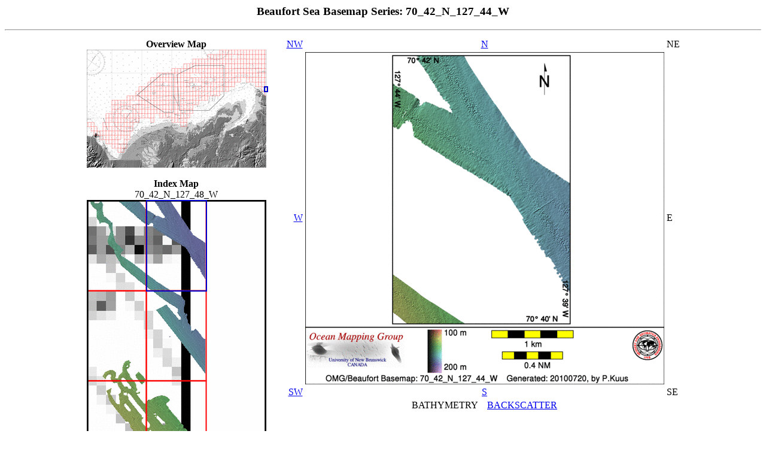

--- FILE ---
content_type: text/html; charset=UTF-8
request_url: http://www.omg.unb.ca/projects/Arctic/BeaufortShelf/html/70_42_N_127_44_W_BATHY.html
body_size: 10929
content:
<html>
<head>
<title>Beaufort Sea Basemap Series: 70_42_N_127_44_W</title>
<script type="text/javascript" src="javascripts/wz_jsgraphics.js"></script>
</head>
<body>
<!-- Necessary for Javascript popup descriptions -->
<div id="dek" class="dek" style = "position: absolute; visibility:hidden; z-index:200;"></div>
<script language="JavaScript" src="javascripts/popupnames.js" type="text/javascript"></script>
<!-- End Necessary for Javascript popup descriptions -->
<h3 align=center>Beaufort Sea Basemap Series: 70_42_N_127_44_W</h3>
<hr>

<table align=center>

<tr>
<td>
<table align=center>
<tr align=center>
<td valign=top width=250>
<center><b>Overview Map</b></center>
<div id="overview" style="position:relative;height:197px;width:100%;">
<img src="maps_index/overview_bathy.gif" usemap="#overview_map" border="0">
</div>
<br>

<center><b>Index Map</b><br>70_42_N_127_48_W</center>
<div id="zoombox" style="position:relative;width:100%;">
<img src="maps_index/bathy/70_42_N_127_48_W_BATHY.gif" usemap="#index_map" border="0">
</div>
<br>

<center><b>Downloads</b><br>ESRI grid files for: <a href="grids/70_42_N_127_44_W_BATHY.zip">This basemap</a><br></center>

</td>
</tr>
</table>
</td>

<td width=20></td>

<td valign=top>
<table>
<tr>
<td align=right valign=bottom><a href="70_44_N_127_48_W_BATHY.html">NW</a></td>
<td align=center valign=bottom><a href="70_44_N_127_44_W_BATHY.html">N</a></td>
<td align=left valign=bottom>NE</td>
</tr>

<tr align=center>
<td align=right valign=center><a href="70_42_N_127_48_W_BATHY.html">W</a></td>
<td><a href="70_42_N_127_44_W_BATHY.gif"><img width="600" height="555" src="70_42_N_127_44_W_BATHY_thm.gif" onmouseover="popup('Click for high-res!','lightyellow')"; onmouseout="kill()" border=0></a></td>
<td align=left valign=center>E</td>
</tr>

<tr align=center>
<td align=right valign=top><a href="70_40_N_127_48_W_BATHY.html">SW</a></td>
<td align=center valign=top><a href="70_40_N_127_44_W_BATHY.html">S</a></td>
<td align=left valign=top>SE</td>
</tr>

<tr>
<td></td>
<td align=center>



BATHYMETRY
&nbsp;&nbsp;&nbsp;<a href="70_42_N_127_44_W_BACKSCATTER.html">BACKSCATTER</a>


</td>
<td></td>
</tr>

</table>


</td>
</tr>
</table>



<hr>
<table width=100%>
<tr>
<td align=left><a href="index.html">Home...</a></td>
<td align=right><a href="about.html">About</a> these basemaps...</td>
</tr>
</table>


<hr>


<h3>Source data</h3>
The basemap shown above is a blend of several sources of data.  The coverage achieved by the contributing data sets is shown in the thumbnail images below.  Links for individual ESRI grid files and metadata are available below the thumbnail for each source data set.  Note that metadata links will open in a new window.
<p>
<table border=1 cellpadding=3>
<tr>
 <td valign=top align=center>2003_Amundsen<br><img border=1 src="70_42_N_127_44_W_BATHY.coverage_2003_Amundsen.gif"><br></td> <td valign=top align=center>2004_Amundsen<br><img border=1 src="70_42_N_127_44_W_BATHY.coverage_2004_Amundsen.gif"><br></td> <td valign=top align=center>2007_Amundsen<br><img border=1 src="70_42_N_127_44_W_BATHY.coverage_2007_Amundsen.gif"><br></td>
</tr>
</table>
<p>
<hr>
Survey Lines for each area
<pre>
Fri Jul 16 18:59:55 ADT 2010 Making combo map
Data from source: 2003_Amundsen
LINE - /drives/viscount/disk1/data/2003_Amundsen/nw_passage/EM300/merged/JD284/0836_20031011_041152.merged - 701 pings included



Data from source: 2004_Amundsen
LINE - /drives/viscount/disk1/data/2004_Amundsen/Leg8/EM300/merged/JD196/0353_20040714_102759.merged - 557 pings included
LINE - /drives/viscount/disk1/data/2004_Amundsen/Leg8/EM300/merged/JD196/0354_20040714_112759.merged - 301 pings included
LINE - /drives/viscount/disk1/data/2004_Amundsen/Leg9/EM300/merged/JD225/0290_20040812_204303.merged - 301 pings included



Data from source: 2007_Amundsen
LINE - /drives/viscount/disk1/data/2007_Amundsen/020_Baillie/EM300/merged/JD303/0003_20071030_024853.merged - 1101 pings included



</pre>
<hr>
<i>Created: 20100809 by P.Kuus</i>

<script type="text/javascript">
<!--
var no_dhtm = (document.layers || window.opera && !document.defaultView);

function D()
{
    var wc = (window.innerWidth? innerWidth
        : (document.documentElement && document.documentElement.clientWidth)? document.documentElement.clientWidth
        : (document.body && document.body.clientWidth)? document.body.clientWidth
        : document.getElementsByTagName? document.getElementsByTagName('body')[0].offsetWidth
        : 800) >>1;
    var dy = no_dhtm? 115 : 0;


    var jg = new jsGraphics(no_dhtm? null : "overview");

	jg.setStroke(2);

    var polygx=new Array(296,301,301,296);
    var polygy=new Array(61+dy, 61+dy, 69+dy,69+dy);

    jg.setColor("#0000cc");
    jg.drawPolygon(polygx, polygy);

    jg.paint();

    var jg2 = new jsGraphics(no_dhtm? null : "zoombox");

    var polygx2=new Array(99,199,199,99);
    var polygy2=new Array(0+dy, 0+dy, 151+dy,151+dy);

	jg2.setStroke(2);
    jg2.setColor("#0000cc");
    jg2.drawPolygon(polygx2, polygy2);

    jg2.paint();

}

function D2()
{
    var wc = (window.innerWidth? innerWidth
        : (document.documentElement && document.documentElement.clientWidth)? document.documentElement.clientWidth
        : (document.body && document.body.clientWidth)? document.body.clientWidth
        : document.getElementsByTagName? document.getElementsByTagName('body')[0].offsetWidth
        : 800) >>1;
    var dy = no_dhtm? 115 : 0;

    var jg2 = new jsGraphics(no_dhtm? null : "zoombox");

    var polygx2=new Array(99,199,199,99);
    var polygy2=new Array(0+dy, 0+dy, 151+dy,151+dy);

    jg2.setColor("#0000cc");
    jg2.drawPolygon(polygx2, polygy2);

    jg2.paint();
}



if(document.all && !document.getElementById)
{
    window.onload = function()
    {
        window.setTimeout("D();", 100);
    }
}
else
{
	D();
}
//-->
</script>



</body>
</html>
<map name="index_map">
<area href="70_42_N_127_48_W_BATHY.html" onmouseover="popup('70_42_N_127_48_W','lightyellow')"; onmouseout="kill()" alt="70_42_N_127_48_W" shape="polygon" coords="0,0,99,0,99,151,0,151">
<area href="70_42_N_127_44_W_BATHY.html" onmouseover="popup('70_42_N_127_44_W','lightyellow')"; onmouseout="kill()" alt="70_42_N_127_44_W" shape="polygon" coords="99,0,199,0,199,151,99,151">
<area href="70_40_N_127_48_W_BATHY.html" onmouseover="popup('70_40_N_127_48_W','lightyellow')"; onmouseout="kill()" alt="70_40_N_127_48_W" shape="polygon" coords="0,151,99,151,99,301,0,301">
<area href="70_40_N_127_44_W_BATHY.html" onmouseover="popup('70_40_N_127_44_W','lightyellow')"; onmouseout="kill()" alt="70_40_N_127_44_W" shape="polygon" coords="99,151,199,151,199,301,99,301">
<area href="70_38_N_127_48_W_BATHY.html" onmouseover="popup('70_38_N_127_48_W','lightyellow')"; onmouseout="kill()" alt="70_38_N_127_48_W" shape="polygon" coords="0,301,99,301,99,452,0,452">
<area href="70_38_N_127_44_W_BATHY.html" onmouseover="popup('70_38_N_127_44_W','lightyellow')"; onmouseout="kill()" alt="70_38_N_127_44_W" shape="polygon" coords="99,301,199,301,199,452,99,452">
</map>
<map name="overview_map">
<area href="69_18_N_137_24_W_BATHY.html" onmouseover="popup('69_18_N_137_24_W','lightyellow')"; onmouseout="kill()" alt="69_18_N_137_24_W" shape="polygon" coords="56,163,62,163,62,170,56,170">
<area href="69_18_N_137_36_W_BATHY.html" onmouseover="popup('69_18_N_137_36_W','lightyellow')"; onmouseout="kill()" alt="69_18_N_137_36_W" shape="polygon" coords="51,163,56,163,56,170,51,170">
<area href="69_24_N_137_12_W_BATHY.html" onmouseover="popup('69_24_N_137_12_W','lightyellow')"; onmouseout="kill()" alt="69_24_N_137_12_W" shape="polygon" coords="62,156,67,156,67,163,62,163">
<area href="69_24_N_137_24_W_BATHY.html" onmouseover="popup('69_24_N_137_24_W','lightyellow')"; onmouseout="kill()" alt="69_24_N_137_24_W" shape="polygon" coords="56,156,62,156,62,163,56,163">
<area href="69_24_N_137_36_W_BATHY.html" onmouseover="popup('69_24_N_137_36_W','lightyellow')"; onmouseout="kill()" alt="69_24_N_137_36_W" shape="polygon" coords="51,156,56,156,56,163,51,163">
<area href="69_24_N_137_48_W_BATHY.html" onmouseover="popup('69_24_N_137_48_W','lightyellow')"; onmouseout="kill()" alt="69_24_N_137_48_W" shape="polygon" coords="46,156,51,156,51,163,46,163">
<area href="69_24_N_138_00_W_BATHY.html" onmouseover="popup('69_24_N_138_00_W','lightyellow')"; onmouseout="kill()" alt="69_24_N_138_00_W" shape="polygon" coords="41,156,46,156,46,163,41,163">
<area href="69_30_N_137_12_W_BATHY.html" onmouseover="popup('69_30_N_137_12_W','lightyellow')"; onmouseout="kill()" alt="69_30_N_137_12_W" shape="polygon" coords="62,149,67,149,67,156,62,156">
<area href="69_30_N_137_48_W_BATHY.html" onmouseover="popup('69_30_N_137_48_W','lightyellow')"; onmouseout="kill()" alt="69_30_N_137_48_W" shape="polygon" coords="46,149,51,149,51,156,46,156">
<area href="69_30_N_138_00_W_BATHY.html" onmouseover="popup('69_30_N_138_00_W','lightyellow')"; onmouseout="kill()" alt="69_30_N_138_00_W" shape="polygon" coords="41,149,46,149,46,156,41,156">
<area href="69_30_N_138_12_W_BATHY.html" onmouseover="popup('69_30_N_138_12_W','lightyellow')"; onmouseout="kill()" alt="69_30_N_138_12_W" shape="polygon" coords="36,149,41,149,41,156,36,156">
<area href="69_30_N_138_24_W_BATHY.html" onmouseover="popup('69_30_N_138_24_W','lightyellow')"; onmouseout="kill()" alt="69_30_N_138_24_W" shape="polygon" coords="31,149,36,149,36,156,31,156">
<area href="69_36_N_137_00_W_BATHY.html" onmouseover="popup('69_36_N_137_00_W','lightyellow')"; onmouseout="kill()" alt="69_36_N_137_00_W" shape="polygon" coords="67,142,71,142,71,149,67,149">
<area href="69_36_N_137_12_W_BATHY.html" onmouseover="popup('69_36_N_137_12_W','lightyellow')"; onmouseout="kill()" alt="69_36_N_137_12_W" shape="polygon" coords="62,142,67,142,67,149,62,149">
<area href="69_36_N_137_36_W_BATHY.html" onmouseover="popup('69_36_N_137_36_W','lightyellow')"; onmouseout="kill()" alt="69_36_N_137_36_W" shape="polygon" coords="51,142,56,142,56,149,51,149">
<area href="69_36_N_137_48_W_BATHY.html" onmouseover="popup('69_36_N_137_48_W','lightyellow')"; onmouseout="kill()" alt="69_36_N_137_48_W" shape="polygon" coords="46,142,51,142,51,149,46,149">
<area href="69_36_N_138_00_W_BATHY.html" onmouseover="popup('69_36_N_138_00_W','lightyellow')"; onmouseout="kill()" alt="69_36_N_138_00_W" shape="polygon" coords="41,142,46,142,46,149,41,149">
<area href="69_36_N_138_12_W_BATHY.html" onmouseover="popup('69_36_N_138_12_W','lightyellow')"; onmouseout="kill()" alt="69_36_N_138_12_W" shape="polygon" coords="36,142,41,142,41,149,36,149">
<area href="69_36_N_138_24_W_BATHY.html" onmouseover="popup('69_36_N_138_24_W','lightyellow')"; onmouseout="kill()" alt="69_36_N_138_24_W" shape="polygon" coords="31,142,36,142,36,149,31,149">
<area href="69_36_N_138_36_W_BATHY.html" onmouseover="popup('69_36_N_138_36_W','lightyellow')"; onmouseout="kill()" alt="69_36_N_138_36_W" shape="polygon" coords="26,142,31,142,31,149,26,149">
<area href="69_36_N_138_48_W_BATHY.html" onmouseover="popup('69_36_N_138_48_W','lightyellow')"; onmouseout="kill()" alt="69_36_N_138_48_W" shape="polygon" coords="21,142,26,142,26,149,21,149">
<area href="69_42_N_137_00_W_BATHY.html" onmouseover="popup('69_42_N_137_00_W','lightyellow')"; onmouseout="kill()" alt="69_42_N_137_00_W" shape="polygon" coords="67,135,71,135,71,142,67,142">
<area href="69_42_N_137_24_W_BATHY.html" onmouseover="popup('69_42_N_137_24_W','lightyellow')"; onmouseout="kill()" alt="69_42_N_137_24_W" shape="polygon" coords="56,135,62,135,62,142,56,142">
<area href="69_42_N_137_36_W_BATHY.html" onmouseover="popup('69_42_N_137_36_W','lightyellow')"; onmouseout="kill()" alt="69_42_N_137_36_W" shape="polygon" coords="51,135,56,135,56,142,51,142">
<area href="69_42_N_137_48_W_BATHY.html" onmouseover="popup('69_42_N_137_48_W','lightyellow')"; onmouseout="kill()" alt="69_42_N_137_48_W" shape="polygon" coords="46,135,51,135,51,142,46,142">
<area href="69_42_N_138_00_W_BATHY.html" onmouseover="popup('69_42_N_138_00_W','lightyellow')"; onmouseout="kill()" alt="69_42_N_138_00_W" shape="polygon" coords="41,135,46,135,46,142,41,142">
<area href="69_42_N_138_12_W_BATHY.html" onmouseover="popup('69_42_N_138_12_W','lightyellow')"; onmouseout="kill()" alt="69_42_N_138_12_W" shape="polygon" coords="36,135,41,135,41,142,36,142">
<area href="69_42_N_138_24_W_BATHY.html" onmouseover="popup('69_42_N_138_24_W','lightyellow')"; onmouseout="kill()" alt="69_42_N_138_24_W" shape="polygon" coords="31,135,36,135,36,142,31,142">
<area href="69_42_N_138_48_W_BATHY.html" onmouseover="popup('69_42_N_138_48_W','lightyellow')"; onmouseout="kill()" alt="69_42_N_138_48_W" shape="polygon" coords="21,135,26,135,26,142,21,142">
<area href="69_42_N_139_00_W_BATHY.html" onmouseover="popup('69_42_N_139_00_W','lightyellow')"; onmouseout="kill()" alt="69_42_N_139_00_W" shape="polygon" coords="17,135,21,135,21,142,17,142">
<area href="69_42_N_139_12_W_BATHY.html" onmouseover="popup('69_42_N_139_12_W','lightyellow')"; onmouseout="kill()" alt="69_42_N_139_12_W" shape="polygon" coords="12,135,17,135,17,142,12,142">
<area href="69_48_N_136_48_W_BATHY.html" onmouseover="popup('69_48_N_136_48_W','lightyellow')"; onmouseout="kill()" alt="69_48_N_136_48_W" shape="polygon" coords="71,128,76,128,76,135,71,135">
<area href="69_48_N_137_00_W_BATHY.html" onmouseover="popup('69_48_N_137_00_W','lightyellow')"; onmouseout="kill()" alt="69_48_N_137_00_W" shape="polygon" coords="67,128,71,128,71,135,67,135">
<area href="69_48_N_137_12_W_BATHY.html" onmouseover="popup('69_48_N_137_12_W','lightyellow')"; onmouseout="kill()" alt="69_48_N_137_12_W" shape="polygon" coords="62,128,67,128,67,135,62,135">
<area href="69_48_N_137_24_W_BATHY.html" onmouseover="popup('69_48_N_137_24_W','lightyellow')"; onmouseout="kill()" alt="69_48_N_137_24_W" shape="polygon" coords="56,128,62,128,62,135,56,135">
<area href="69_48_N_137_36_W_BATHY.html" onmouseover="popup('69_48_N_137_36_W','lightyellow')"; onmouseout="kill()" alt="69_48_N_137_36_W" shape="polygon" coords="51,128,56,128,56,135,51,135">
<area href="69_48_N_137_48_W_BATHY.html" onmouseover="popup('69_48_N_137_48_W','lightyellow')"; onmouseout="kill()" alt="69_48_N_137_48_W" shape="polygon" coords="46,128,51,128,51,135,46,135">
<area href="69_48_N_138_00_W_BATHY.html" onmouseover="popup('69_48_N_138_00_W','lightyellow')"; onmouseout="kill()" alt="69_48_N_138_00_W" shape="polygon" coords="41,128,46,128,46,135,41,135">
<area href="69_48_N_138_12_W_BATHY.html" onmouseover="popup('69_48_N_138_12_W','lightyellow')"; onmouseout="kill()" alt="69_48_N_138_12_W" shape="polygon" coords="36,128,41,128,41,135,36,135">
<area href="69_48_N_138_24_W_BATHY.html" onmouseover="popup('69_48_N_138_24_W','lightyellow')"; onmouseout="kill()" alt="69_48_N_138_24_W" shape="polygon" coords="31,128,36,128,36,135,31,135">
<area href="69_48_N_138_36_W_BATHY.html" onmouseover="popup('69_48_N_138_36_W','lightyellow')"; onmouseout="kill()" alt="69_48_N_138_36_W" shape="polygon" coords="26,128,31,128,31,135,26,135">
<area href="69_48_N_139_12_W_BATHY.html" onmouseover="popup('69_48_N_139_12_W','lightyellow')"; onmouseout="kill()" alt="69_48_N_139_12_W" shape="polygon" coords="12,128,17,128,17,135,12,135">
<area href="69_48_N_139_24_W_BATHY.html" onmouseover="popup('69_48_N_139_24_W','lightyellow')"; onmouseout="kill()" alt="69_48_N_139_24_W" shape="polygon" coords="7,128,12,128,12,135,7,135">
<area href="69_54_N_133_12_W_BATHY.html" onmouseover="popup('69_54_N_133_12_W','lightyellow')"; onmouseout="kill()" alt="69_54_N_133_12_W" shape="polygon" coords="161,120,167,120,167,128,161,128">
<area href="69_54_N_133_24_W_BATHY.html" onmouseover="popup('69_54_N_133_24_W','lightyellow')"; onmouseout="kill()" alt="69_54_N_133_24_W" shape="polygon" coords="156,120,161,120,161,128,156,128">
<area href="69_54_N_136_48_W_BATHY.html" onmouseover="popup('69_54_N_136_48_W','lightyellow')"; onmouseout="kill()" alt="69_54_N_136_48_W" shape="polygon" coords="71,120,76,120,76,128,71,128">
<area href="69_54_N_137_00_W_BATHY.html" onmouseover="popup('69_54_N_137_00_W','lightyellow')"; onmouseout="kill()" alt="69_54_N_137_00_W" shape="polygon" coords="67,120,71,120,71,128,67,128">
<area href="69_54_N_137_12_W_BATHY.html" onmouseover="popup('69_54_N_137_12_W','lightyellow')"; onmouseout="kill()" alt="69_54_N_137_12_W" shape="polygon" coords="62,120,67,120,67,128,62,128">
<area href="69_54_N_137_24_W_BATHY.html" onmouseover="popup('69_54_N_137_24_W','lightyellow')"; onmouseout="kill()" alt="69_54_N_137_24_W" shape="polygon" coords="56,120,62,120,62,128,56,128">
<area href="69_54_N_137_36_W_BATHY.html" onmouseover="popup('69_54_N_137_36_W','lightyellow')"; onmouseout="kill()" alt="69_54_N_137_36_W" shape="polygon" coords="51,120,56,120,56,128,51,128">
<area href="69_54_N_137_48_W_BATHY.html" onmouseover="popup('69_54_N_137_48_W','lightyellow')"; onmouseout="kill()" alt="69_54_N_137_48_W" shape="polygon" coords="46,120,51,120,51,128,46,128">
<area href="69_54_N_138_24_W_BATHY.html" onmouseover="popup('69_54_N_138_24_W','lightyellow')"; onmouseout="kill()" alt="69_54_N_138_24_W" shape="polygon" coords="31,120,36,120,36,128,31,128">
<area href="69_54_N_138_36_W_BATHY.html" onmouseover="popup('69_54_N_138_36_W','lightyellow')"; onmouseout="kill()" alt="69_54_N_138_36_W" shape="polygon" coords="26,120,31,120,31,128,26,128">
<area href="69_54_N_139_24_W_BATHY.html" onmouseover="popup('69_54_N_139_24_W','lightyellow')"; onmouseout="kill()" alt="69_54_N_139_24_W" shape="polygon" coords="7,120,12,120,12,128,7,128">
<area href="69_54_N_139_36_W_BATHY.html" onmouseover="popup('69_54_N_139_36_W','lightyellow')"; onmouseout="kill()" alt="69_54_N_139_36_W" shape="polygon" coords="1,120,7,120,7,128,1,128">
<area href="69_54_N_139_48_W_BATHY.html" onmouseover="popup('69_54_N_139_48_W','lightyellow')"; onmouseout="kill()" alt="69_54_N_139_48_W" shape="polygon" coords="-2,120,1,120,1,128,-2,128">
<area href="70_00_N_133_12_W_BATHY.html" onmouseover="popup('70_00_N_133_12_W','lightyellow')"; onmouseout="kill()" alt="70_00_N_133_12_W" shape="polygon" coords="161,113,167,113,167,120,161,120">
<area href="70_00_N_133_24_W_BATHY.html" onmouseover="popup('70_00_N_133_24_W','lightyellow')"; onmouseout="kill()" alt="70_00_N_133_24_W" shape="polygon" coords="156,113,161,113,161,120,156,120">
<area href="70_00_N_133_36_W_BATHY.html" onmouseover="popup('70_00_N_133_36_W','lightyellow')"; onmouseout="kill()" alt="70_00_N_133_36_W" shape="polygon" coords="151,113,156,113,156,120,151,120">
<area href="70_00_N_133_48_W_BATHY.html" onmouseover="popup('70_00_N_133_48_W','lightyellow')"; onmouseout="kill()" alt="70_00_N_133_48_W" shape="polygon" coords="146,113,151,113,151,120,146,120">
<area href="70_00_N_134_00_W_BATHY.html" onmouseover="popup('70_00_N_134_00_W','lightyellow')"; onmouseout="kill()" alt="70_00_N_134_00_W" shape="polygon" coords="141,113,146,113,146,120,141,120">
<area href="70_00_N_135_24_W_BATHY.html" onmouseover="popup('70_00_N_135_24_W','lightyellow')"; onmouseout="kill()" alt="70_00_N_135_24_W" shape="polygon" coords="106,113,112,113,112,120,106,120">
<area href="70_00_N_136_24_W_BATHY.html" onmouseover="popup('70_00_N_136_24_W','lightyellow')"; onmouseout="kill()" alt="70_00_N_136_24_W" shape="polygon" coords="81,113,86,113,86,120,81,120">
<area href="70_00_N_136_36_W_BATHY.html" onmouseover="popup('70_00_N_136_36_W','lightyellow')"; onmouseout="kill()" alt="70_00_N_136_36_W" shape="polygon" coords="76,113,81,113,81,120,76,120">
<area href="70_00_N_136_48_W_BATHY.html" onmouseover="popup('70_00_N_136_48_W','lightyellow')"; onmouseout="kill()" alt="70_00_N_136_48_W" shape="polygon" coords="71,113,76,113,76,120,71,120">
<area href="70_00_N_137_00_W_BATHY.html" onmouseover="popup('70_00_N_137_00_W','lightyellow')"; onmouseout="kill()" alt="70_00_N_137_00_W" shape="polygon" coords="67,113,71,113,71,120,67,120">
<area href="70_00_N_137_12_W_BATHY.html" onmouseover="popup('70_00_N_137_12_W','lightyellow')"; onmouseout="kill()" alt="70_00_N_137_12_W" shape="polygon" coords="62,113,67,113,67,120,62,120">
<area href="70_00_N_137_24_W_BATHY.html" onmouseover="popup('70_00_N_137_24_W','lightyellow')"; onmouseout="kill()" alt="70_00_N_137_24_W" shape="polygon" coords="56,113,62,113,62,120,56,120">
<area href="70_00_N_137_36_W_BATHY.html" onmouseover="popup('70_00_N_137_36_W','lightyellow')"; onmouseout="kill()" alt="70_00_N_137_36_W" shape="polygon" coords="51,113,56,113,56,120,51,120">
<area href="70_00_N_137_48_W_BATHY.html" onmouseover="popup('70_00_N_137_48_W','lightyellow')"; onmouseout="kill()" alt="70_00_N_137_48_W" shape="polygon" coords="46,113,51,113,51,120,46,120">
<area href="70_00_N_138_00_W_BATHY.html" onmouseover="popup('70_00_N_138_00_W','lightyellow')"; onmouseout="kill()" alt="70_00_N_138_00_W" shape="polygon" coords="41,113,46,113,46,120,41,120">
<area href="70_00_N_138_12_W_BATHY.html" onmouseover="popup('70_00_N_138_12_W','lightyellow')"; onmouseout="kill()" alt="70_00_N_138_12_W" shape="polygon" coords="36,113,41,113,41,120,36,120">
<area href="70_00_N_138_24_W_BATHY.html" onmouseover="popup('70_00_N_138_24_W','lightyellow')"; onmouseout="kill()" alt="70_00_N_138_24_W" shape="polygon" coords="31,113,36,113,36,120,31,120">
<area href="70_06_N_133_00_W_BATHY.html" onmouseover="popup('70_06_N_133_00_W','lightyellow')"; onmouseout="kill()" alt="70_06_N_133_00_W" shape="polygon" coords="167,106,171,106,171,113,167,113">
<area href="70_06_N_133_12_W_BATHY.html" onmouseover="popup('70_06_N_133_12_W','lightyellow')"; onmouseout="kill()" alt="70_06_N_133_12_W" shape="polygon" coords="161,106,167,106,167,113,161,113">
<area href="70_06_N_133_24_W_BATHY.html" onmouseover="popup('70_06_N_133_24_W','lightyellow')"; onmouseout="kill()" alt="70_06_N_133_24_W" shape="polygon" coords="156,106,161,106,161,113,156,113">
<area href="70_06_N_133_36_W_BATHY.html" onmouseover="popup('70_06_N_133_36_W','lightyellow')"; onmouseout="kill()" alt="70_06_N_133_36_W" shape="polygon" coords="151,106,156,106,156,113,151,113">
<area href="70_06_N_133_48_W_BATHY.html" onmouseover="popup('70_06_N_133_48_W','lightyellow')"; onmouseout="kill()" alt="70_06_N_133_48_W" shape="polygon" coords="146,106,151,106,151,113,146,113">
<area href="70_06_N_134_00_W_BATHY.html" onmouseover="popup('70_06_N_134_00_W','lightyellow')"; onmouseout="kill()" alt="70_06_N_134_00_W" shape="polygon" coords="141,106,146,106,146,113,141,113">
<area href="70_06_N_134_12_W_BATHY.html" onmouseover="popup('70_06_N_134_12_W','lightyellow')"; onmouseout="kill()" alt="70_06_N_134_12_W" shape="polygon" coords="136,106,141,106,141,113,136,113">
<area href="70_06_N_134_24_W_BATHY.html" onmouseover="popup('70_06_N_134_24_W','lightyellow')"; onmouseout="kill()" alt="70_06_N_134_24_W" shape="polygon" coords="131,106,136,106,136,113,131,113">
<area href="70_06_N_134_36_W_BATHY.html" onmouseover="popup('70_06_N_134_36_W','lightyellow')"; onmouseout="kill()" alt="70_06_N_134_36_W" shape="polygon" coords="126,106,131,106,131,113,126,113">
<area href="70_06_N_134_48_W_BATHY.html" onmouseover="popup('70_06_N_134_48_W','lightyellow')"; onmouseout="kill()" alt="70_06_N_134_48_W" shape="polygon" coords="121,106,126,106,126,113,121,113">
<area href="70_06_N_135_24_W_BATHY.html" onmouseover="popup('70_06_N_135_24_W','lightyellow')"; onmouseout="kill()" alt="70_06_N_135_24_W" shape="polygon" coords="106,106,112,106,112,113,106,113">
<area href="70_06_N_135_36_W_BATHY.html" onmouseover="popup('70_06_N_135_36_W','lightyellow')"; onmouseout="kill()" alt="70_06_N_135_36_W" shape="polygon" coords="101,106,106,106,106,113,101,113">
<area href="70_06_N_135_48_W_BATHY.html" onmouseover="popup('70_06_N_135_48_W','lightyellow')"; onmouseout="kill()" alt="70_06_N_135_48_W" shape="polygon" coords="96,106,101,106,101,113,96,113">
<area href="70_06_N_136_00_W_BATHY.html" onmouseover="popup('70_06_N_136_00_W','lightyellow')"; onmouseout="kill()" alt="70_06_N_136_00_W" shape="polygon" coords="91,106,96,106,96,113,91,113">
<area href="70_06_N_136_12_W_BATHY.html" onmouseover="popup('70_06_N_136_12_W','lightyellow')"; onmouseout="kill()" alt="70_06_N_136_12_W" shape="polygon" coords="86,106,91,106,91,113,86,113">
<area href="70_06_N_136_24_W_BATHY.html" onmouseover="popup('70_06_N_136_24_W','lightyellow')"; onmouseout="kill()" alt="70_06_N_136_24_W" shape="polygon" coords="81,106,86,106,86,113,81,113">
<area href="70_06_N_136_36_W_BATHY.html" onmouseover="popup('70_06_N_136_36_W','lightyellow')"; onmouseout="kill()" alt="70_06_N_136_36_W" shape="polygon" coords="76,106,81,106,81,113,76,113">
<area href="70_06_N_136_48_W_BATHY.html" onmouseover="popup('70_06_N_136_48_W','lightyellow')"; onmouseout="kill()" alt="70_06_N_136_48_W" shape="polygon" coords="71,106,76,106,76,113,71,113">
<area href="70_06_N_137_00_W_BATHY.html" onmouseover="popup('70_06_N_137_00_W','lightyellow')"; onmouseout="kill()" alt="70_06_N_137_00_W" shape="polygon" coords="67,106,71,106,71,113,67,113">
<area href="70_06_N_137_12_W_BATHY.html" onmouseover="popup('70_06_N_137_12_W','lightyellow')"; onmouseout="kill()" alt="70_06_N_137_12_W" shape="polygon" coords="62,106,67,106,67,113,62,113">
<area href="70_06_N_137_24_W_BATHY.html" onmouseover="popup('70_06_N_137_24_W','lightyellow')"; onmouseout="kill()" alt="70_06_N_137_24_W" shape="polygon" coords="56,106,62,106,62,113,56,113">
<area href="70_06_N_137_36_W_BATHY.html" onmouseover="popup('70_06_N_137_36_W','lightyellow')"; onmouseout="kill()" alt="70_06_N_137_36_W" shape="polygon" coords="51,106,56,106,56,113,51,113">
<area href="70_06_N_137_48_W_BATHY.html" onmouseover="popup('70_06_N_137_48_W','lightyellow')"; onmouseout="kill()" alt="70_06_N_137_48_W" shape="polygon" coords="46,106,51,106,51,113,46,113">
<area href="70_06_N_138_00_W_BATHY.html" onmouseover="popup('70_06_N_138_00_W','lightyellow')"; onmouseout="kill()" alt="70_06_N_138_00_W" shape="polygon" coords="41,106,46,106,46,113,41,113">
<area href="70_06_N_138_12_W_BATHY.html" onmouseover="popup('70_06_N_138_12_W','lightyellow')"; onmouseout="kill()" alt="70_06_N_138_12_W" shape="polygon" coords="36,106,41,106,41,113,36,113">
<area href="70_06_N_138_24_W_BATHY.html" onmouseover="popup('70_06_N_138_24_W','lightyellow')"; onmouseout="kill()" alt="70_06_N_138_24_W" shape="polygon" coords="31,106,36,106,36,113,31,113">
<area href="70_12_N_132_48_W_BATHY.html" onmouseover="popup('70_12_N_132_48_W','lightyellow')"; onmouseout="kill()" alt="70_12_N_132_48_W" shape="polygon" coords="171,98,176,98,176,106,171,106">
<area href="70_12_N_133_00_W_BATHY.html" onmouseover="popup('70_12_N_133_00_W','lightyellow')"; onmouseout="kill()" alt="70_12_N_133_00_W" shape="polygon" coords="167,98,171,98,171,106,167,106">
<area href="70_12_N_133_12_W_BATHY.html" onmouseover="popup('70_12_N_133_12_W','lightyellow')"; onmouseout="kill()" alt="70_12_N_133_12_W" shape="polygon" coords="161,98,167,98,167,106,161,106">
<area href="70_12_N_133_24_W_BATHY.html" onmouseover="popup('70_12_N_133_24_W','lightyellow')"; onmouseout="kill()" alt="70_12_N_133_24_W" shape="polygon" coords="156,98,161,98,161,106,156,106">
<area href="70_12_N_133_36_W_BATHY.html" onmouseover="popup('70_12_N_133_36_W','lightyellow')"; onmouseout="kill()" alt="70_12_N_133_36_W" shape="polygon" coords="151,98,156,98,156,106,151,106">
<area href="70_12_N_133_48_W_BATHY.html" onmouseover="popup('70_12_N_133_48_W','lightyellow')"; onmouseout="kill()" alt="70_12_N_133_48_W" shape="polygon" coords="146,98,151,98,151,106,146,106">
<area href="70_12_N_134_00_W_BATHY.html" onmouseover="popup('70_12_N_134_00_W','lightyellow')"; onmouseout="kill()" alt="70_12_N_134_00_W" shape="polygon" coords="141,98,146,98,146,106,141,106">
<area href="70_12_N_134_12_W_BATHY.html" onmouseover="popup('70_12_N_134_12_W','lightyellow')"; onmouseout="kill()" alt="70_12_N_134_12_W" shape="polygon" coords="136,98,141,98,141,106,136,106">
<area href="70_12_N_134_24_W_BATHY.html" onmouseover="popup('70_12_N_134_24_W','lightyellow')"; onmouseout="kill()" alt="70_12_N_134_24_W" shape="polygon" coords="131,98,136,98,136,106,131,106">
<area href="70_12_N_134_36_W_BATHY.html" onmouseover="popup('70_12_N_134_36_W','lightyellow')"; onmouseout="kill()" alt="70_12_N_134_36_W" shape="polygon" coords="126,98,131,98,131,106,126,106">
<area href="70_12_N_134_48_W_BATHY.html" onmouseover="popup('70_12_N_134_48_W','lightyellow')"; onmouseout="kill()" alt="70_12_N_134_48_W" shape="polygon" coords="121,98,126,98,126,106,121,106">
<area href="70_12_N_135_00_W_BATHY.html" onmouseover="popup('70_12_N_135_00_W','lightyellow')"; onmouseout="kill()" alt="70_12_N_135_00_W" shape="polygon" coords="117,98,121,98,121,106,117,106">
<area href="70_12_N_135_12_W_BATHY.html" onmouseover="popup('70_12_N_135_12_W','lightyellow')"; onmouseout="kill()" alt="70_12_N_135_12_W" shape="polygon" coords="112,98,117,98,117,106,112,106">
<area href="70_12_N_135_24_W_BATHY.html" onmouseover="popup('70_12_N_135_24_W','lightyellow')"; onmouseout="kill()" alt="70_12_N_135_24_W" shape="polygon" coords="106,98,112,98,112,106,106,106">
<area href="70_12_N_135_36_W_BATHY.html" onmouseover="popup('70_12_N_135_36_W','lightyellow')"; onmouseout="kill()" alt="70_12_N_135_36_W" shape="polygon" coords="101,98,106,98,106,106,101,106">
<area href="70_12_N_135_48_W_BATHY.html" onmouseover="popup('70_12_N_135_48_W','lightyellow')"; onmouseout="kill()" alt="70_12_N_135_48_W" shape="polygon" coords="96,98,101,98,101,106,96,106">
<area href="70_12_N_136_00_W_BATHY.html" onmouseover="popup('70_12_N_136_00_W','lightyellow')"; onmouseout="kill()" alt="70_12_N_136_00_W" shape="polygon" coords="91,98,96,98,96,106,91,106">
<area href="70_12_N_136_12_W_BATHY.html" onmouseover="popup('70_12_N_136_12_W','lightyellow')"; onmouseout="kill()" alt="70_12_N_136_12_W" shape="polygon" coords="86,98,91,98,91,106,86,106">
<area href="70_12_N_136_24_W_BATHY.html" onmouseover="popup('70_12_N_136_24_W','lightyellow')"; onmouseout="kill()" alt="70_12_N_136_24_W" shape="polygon" coords="81,98,86,98,86,106,81,106">
<area href="70_12_N_136_36_W_BATHY.html" onmouseover="popup('70_12_N_136_36_W','lightyellow')"; onmouseout="kill()" alt="70_12_N_136_36_W" shape="polygon" coords="76,98,81,98,81,106,76,106">
<area href="70_12_N_137_36_W_BATHY.html" onmouseover="popup('70_12_N_137_36_W','lightyellow')"; onmouseout="kill()" alt="70_12_N_137_36_W" shape="polygon" coords="51,98,56,98,56,106,51,106">
<area href="70_12_N_137_48_W_BATHY.html" onmouseover="popup('70_12_N_137_48_W','lightyellow')"; onmouseout="kill()" alt="70_12_N_137_48_W" shape="polygon" coords="46,98,51,98,51,106,46,106">
<area href="70_12_N_138_00_W_BATHY.html" onmouseover="popup('70_12_N_138_00_W','lightyellow')"; onmouseout="kill()" alt="70_12_N_138_00_W" shape="polygon" coords="41,98,46,98,46,106,41,106">
<area href="70_18_N_132_48_W_BATHY.html" onmouseover="popup('70_18_N_132_48_W','lightyellow')"; onmouseout="kill()" alt="70_18_N_132_48_W" shape="polygon" coords="171,91,176,91,176,98,171,98">
<area href="70_18_N_133_00_W_BATHY.html" onmouseover="popup('70_18_N_133_00_W','lightyellow')"; onmouseout="kill()" alt="70_18_N_133_00_W" shape="polygon" coords="167,91,171,91,171,98,167,98">
<area href="70_18_N_133_12_W_BATHY.html" onmouseover="popup('70_18_N_133_12_W','lightyellow')"; onmouseout="kill()" alt="70_18_N_133_12_W" shape="polygon" coords="161,91,167,91,167,98,161,98">
<area href="70_18_N_133_24_W_BATHY.html" onmouseover="popup('70_18_N_133_24_W','lightyellow')"; onmouseout="kill()" alt="70_18_N_133_24_W" shape="polygon" coords="156,91,161,91,161,98,156,98">
<area href="70_18_N_133_36_W_BATHY.html" onmouseover="popup('70_18_N_133_36_W','lightyellow')"; onmouseout="kill()" alt="70_18_N_133_36_W" shape="polygon" coords="151,91,156,91,156,98,151,98">
<area href="70_18_N_133_48_W_BATHY.html" onmouseover="popup('70_18_N_133_48_W','lightyellow')"; onmouseout="kill()" alt="70_18_N_133_48_W" shape="polygon" coords="146,91,151,91,151,98,146,98">
<area href="70_18_N_134_00_W_BATHY.html" onmouseover="popup('70_18_N_134_00_W','lightyellow')"; onmouseout="kill()" alt="70_18_N_134_00_W" shape="polygon" coords="141,91,146,91,146,98,141,98">
<area href="70_18_N_134_12_W_BATHY.html" onmouseover="popup('70_18_N_134_12_W','lightyellow')"; onmouseout="kill()" alt="70_18_N_134_12_W" shape="polygon" coords="136,91,141,91,141,98,136,98">
<area href="70_18_N_134_36_W_BATHY.html" onmouseover="popup('70_18_N_134_36_W','lightyellow')"; onmouseout="kill()" alt="70_18_N_134_36_W" shape="polygon" coords="126,91,131,91,131,98,126,98">
<area href="70_18_N_134_48_W_BATHY.html" onmouseover="popup('70_18_N_134_48_W','lightyellow')"; onmouseout="kill()" alt="70_18_N_134_48_W" shape="polygon" coords="121,91,126,91,126,98,121,98">
<area href="70_18_N_135_00_W_BATHY.html" onmouseover="popup('70_18_N_135_00_W','lightyellow')"; onmouseout="kill()" alt="70_18_N_135_00_W" shape="polygon" coords="117,91,121,91,121,98,117,98">
<area href="70_18_N_135_12_W_BATHY.html" onmouseover="popup('70_18_N_135_12_W','lightyellow')"; onmouseout="kill()" alt="70_18_N_135_12_W" shape="polygon" coords="112,91,117,91,117,98,112,98">
<area href="70_18_N_135_24_W_BATHY.html" onmouseover="popup('70_18_N_135_24_W','lightyellow')"; onmouseout="kill()" alt="70_18_N_135_24_W" shape="polygon" coords="106,91,112,91,112,98,106,98">
<area href="70_18_N_135_36_W_BATHY.html" onmouseover="popup('70_18_N_135_36_W','lightyellow')"; onmouseout="kill()" alt="70_18_N_135_36_W" shape="polygon" coords="101,91,106,91,106,98,101,98">
<area href="70_18_N_135_48_W_BATHY.html" onmouseover="popup('70_18_N_135_48_W','lightyellow')"; onmouseout="kill()" alt="70_18_N_135_48_W" shape="polygon" coords="96,91,101,91,101,98,96,98">
<area href="70_18_N_136_00_W_BATHY.html" onmouseover="popup('70_18_N_136_00_W','lightyellow')"; onmouseout="kill()" alt="70_18_N_136_00_W" shape="polygon" coords="91,91,96,91,96,98,91,98">
<area href="70_18_N_136_12_W_BATHY.html" onmouseover="popup('70_18_N_136_12_W','lightyellow')"; onmouseout="kill()" alt="70_18_N_136_12_W" shape="polygon" coords="86,91,91,91,91,98,86,98">
<area href="70_18_N_136_24_W_BATHY.html" onmouseover="popup('70_18_N_136_24_W','lightyellow')"; onmouseout="kill()" alt="70_18_N_136_24_W" shape="polygon" coords="81,91,86,91,86,98,81,98">
<area href="70_18_N_136_36_W_BATHY.html" onmouseover="popup('70_18_N_136_36_W','lightyellow')"; onmouseout="kill()" alt="70_18_N_136_36_W" shape="polygon" coords="76,91,81,91,81,98,76,98">
<area href="70_18_N_136_48_W_BATHY.html" onmouseover="popup('70_18_N_136_48_W','lightyellow')"; onmouseout="kill()" alt="70_18_N_136_48_W" shape="polygon" coords="71,91,76,91,76,98,71,98">
<area href="70_18_N_137_00_W_BATHY.html" onmouseover="popup('70_18_N_137_00_W','lightyellow')"; onmouseout="kill()" alt="70_18_N_137_00_W" shape="polygon" coords="67,91,71,91,71,98,67,98">
<area href="70_18_N_137_12_W_BATHY.html" onmouseover="popup('70_18_N_137_12_W','lightyellow')"; onmouseout="kill()" alt="70_18_N_137_12_W" shape="polygon" coords="62,91,67,91,67,98,62,98">
<area href="70_18_N_137_24_W_BATHY.html" onmouseover="popup('70_18_N_137_24_W','lightyellow')"; onmouseout="kill()" alt="70_18_N_137_24_W" shape="polygon" coords="56,91,62,91,62,98,56,98">
<area href="70_18_N_137_36_W_BATHY.html" onmouseover="popup('70_18_N_137_36_W','lightyellow')"; onmouseout="kill()" alt="70_18_N_137_36_W" shape="polygon" coords="51,91,56,91,56,98,51,98">
<area href="70_18_N_137_48_W_BATHY.html" onmouseover="popup('70_18_N_137_48_W','lightyellow')"; onmouseout="kill()" alt="70_18_N_137_48_W" shape="polygon" coords="46,91,51,91,51,98,46,98">
<area href="70_18_N_138_00_W_BATHY.html" onmouseover="popup('70_18_N_138_00_W','lightyellow')"; onmouseout="kill()" alt="70_18_N_138_00_W" shape="polygon" coords="41,91,46,91,46,98,41,98">
<area href="70_24_N_132_24_W_BATHY.html" onmouseover="popup('70_24_N_132_24_W','lightyellow')"; onmouseout="kill()" alt="70_24_N_132_24_W" shape="polygon" coords="181,84,186,84,186,91,181,91">
<area href="70_24_N_132_36_W_BATHY.html" onmouseover="popup('70_24_N_132_36_W','lightyellow')"; onmouseout="kill()" alt="70_24_N_132_36_W" shape="polygon" coords="176,84,181,84,181,91,176,91">
<area href="70_24_N_132_48_W_BATHY.html" onmouseover="popup('70_24_N_132_48_W','lightyellow')"; onmouseout="kill()" alt="70_24_N_132_48_W" shape="polygon" coords="171,84,176,84,176,91,171,91">
<area href="70_24_N_133_00_W_BATHY.html" onmouseover="popup('70_24_N_133_00_W','lightyellow')"; onmouseout="kill()" alt="70_24_N_133_00_W" shape="polygon" coords="167,84,171,84,171,91,167,91">
<area href="70_24_N_133_12_W_BATHY.html" onmouseover="popup('70_24_N_133_12_W','lightyellow')"; onmouseout="kill()" alt="70_24_N_133_12_W" shape="polygon" coords="161,84,167,84,167,91,161,91">
<area href="70_24_N_133_24_W_BATHY.html" onmouseover="popup('70_24_N_133_24_W','lightyellow')"; onmouseout="kill()" alt="70_24_N_133_24_W" shape="polygon" coords="156,84,161,84,161,91,156,91">
<area href="70_24_N_133_36_W_BATHY.html" onmouseover="popup('70_24_N_133_36_W','lightyellow')"; onmouseout="kill()" alt="70_24_N_133_36_W" shape="polygon" coords="151,84,156,84,156,91,151,91">
<area href="70_24_N_133_48_W_BATHY.html" onmouseover="popup('70_24_N_133_48_W','lightyellow')"; onmouseout="kill()" alt="70_24_N_133_48_W" shape="polygon" coords="146,84,151,84,151,91,146,91">
<area href="70_24_N_134_00_W_BATHY.html" onmouseover="popup('70_24_N_134_00_W','lightyellow')"; onmouseout="kill()" alt="70_24_N_134_00_W" shape="polygon" coords="141,84,146,84,146,91,141,91">
<area href="70_24_N_134_12_W_BATHY.html" onmouseover="popup('70_24_N_134_12_W','lightyellow')"; onmouseout="kill()" alt="70_24_N_134_12_W" shape="polygon" coords="136,84,141,84,141,91,136,91">
<area href="70_24_N_134_24_W_BATHY.html" onmouseover="popup('70_24_N_134_24_W','lightyellow')"; onmouseout="kill()" alt="70_24_N_134_24_W" shape="polygon" coords="131,84,136,84,136,91,131,91">
<area href="70_24_N_134_36_W_BATHY.html" onmouseover="popup('70_24_N_134_36_W','lightyellow')"; onmouseout="kill()" alt="70_24_N_134_36_W" shape="polygon" coords="126,84,131,84,131,91,126,91">
<area href="70_24_N_134_48_W_BATHY.html" onmouseover="popup('70_24_N_134_48_W','lightyellow')"; onmouseout="kill()" alt="70_24_N_134_48_W" shape="polygon" coords="121,84,126,84,126,91,121,91">
<area href="70_24_N_135_00_W_BATHY.html" onmouseover="popup('70_24_N_135_00_W','lightyellow')"; onmouseout="kill()" alt="70_24_N_135_00_W" shape="polygon" coords="117,84,121,84,121,91,117,91">
<area href="70_24_N_135_12_W_BATHY.html" onmouseover="popup('70_24_N_135_12_W','lightyellow')"; onmouseout="kill()" alt="70_24_N_135_12_W" shape="polygon" coords="112,84,117,84,117,91,112,91">
<area href="70_24_N_135_24_W_BATHY.html" onmouseover="popup('70_24_N_135_24_W','lightyellow')"; onmouseout="kill()" alt="70_24_N_135_24_W" shape="polygon" coords="106,84,112,84,112,91,106,91">
<area href="70_24_N_135_36_W_BATHY.html" onmouseover="popup('70_24_N_135_36_W','lightyellow')"; onmouseout="kill()" alt="70_24_N_135_36_W" shape="polygon" coords="101,84,106,84,106,91,101,91">
<area href="70_24_N_135_48_W_BATHY.html" onmouseover="popup('70_24_N_135_48_W','lightyellow')"; onmouseout="kill()" alt="70_24_N_135_48_W" shape="polygon" coords="96,84,101,84,101,91,96,91">
<area href="70_24_N_136_00_W_BATHY.html" onmouseover="popup('70_24_N_136_00_W','lightyellow')"; onmouseout="kill()" alt="70_24_N_136_00_W" shape="polygon" coords="91,84,96,84,96,91,91,91">
<area href="70_24_N_136_12_W_BATHY.html" onmouseover="popup('70_24_N_136_12_W','lightyellow')"; onmouseout="kill()" alt="70_24_N_136_12_W" shape="polygon" coords="86,84,91,84,91,91,86,91">
<area href="70_24_N_137_00_W_BATHY.html" onmouseover="popup('70_24_N_137_00_W','lightyellow')"; onmouseout="kill()" alt="70_24_N_137_00_W" shape="polygon" coords="67,84,71,84,71,91,67,91">
<area href="70_24_N_137_12_W_BATHY.html" onmouseover="popup('70_24_N_137_12_W','lightyellow')"; onmouseout="kill()" alt="70_24_N_137_12_W" shape="polygon" coords="62,84,67,84,67,91,62,91">
<area href="70_24_N_137_24_W_BATHY.html" onmouseover="popup('70_24_N_137_24_W','lightyellow')"; onmouseout="kill()" alt="70_24_N_137_24_W" shape="polygon" coords="56,84,62,84,62,91,56,91">
<area href="70_24_N_137_36_W_BATHY.html" onmouseover="popup('70_24_N_137_36_W','lightyellow')"; onmouseout="kill()" alt="70_24_N_137_36_W" shape="polygon" coords="51,84,56,84,56,91,51,91">
<area href="70_24_N_137_48_W_BATHY.html" onmouseover="popup('70_24_N_137_48_W','lightyellow')"; onmouseout="kill()" alt="70_24_N_137_48_W" shape="polygon" coords="46,84,51,84,51,91,46,91">
<area href="70_24_N_138_00_W_BATHY.html" onmouseover="popup('70_24_N_138_00_W','lightyellow')"; onmouseout="kill()" alt="70_24_N_138_00_W" shape="polygon" coords="41,84,46,84,46,91,41,91">
<area href="70_30_N_131_48_W_BATHY.html" onmouseover="popup('70_30_N_131_48_W','lightyellow')"; onmouseout="kill()" alt="70_30_N_131_48_W" shape="polygon" coords="196,76,201,76,201,84,196,84">
<area href="70_30_N_132_00_W_BATHY.html" onmouseover="popup('70_30_N_132_00_W','lightyellow')"; onmouseout="kill()" alt="70_30_N_132_00_W" shape="polygon" coords="191,76,196,76,196,84,191,84">
<area href="70_30_N_132_12_W_BATHY.html" onmouseover="popup('70_30_N_132_12_W','lightyellow')"; onmouseout="kill()" alt="70_30_N_132_12_W" shape="polygon" coords="186,76,191,76,191,84,186,84">
<area href="70_30_N_132_24_W_BATHY.html" onmouseover="popup('70_30_N_132_24_W','lightyellow')"; onmouseout="kill()" alt="70_30_N_132_24_W" shape="polygon" coords="181,76,186,76,186,84,181,84">
<area href="70_30_N_132_36_W_BATHY.html" onmouseover="popup('70_30_N_132_36_W','lightyellow')"; onmouseout="kill()" alt="70_30_N_132_36_W" shape="polygon" coords="176,76,181,76,181,84,176,84">
<area href="70_30_N_132_48_W_BATHY.html" onmouseover="popup('70_30_N_132_48_W','lightyellow')"; onmouseout="kill()" alt="70_30_N_132_48_W" shape="polygon" coords="171,76,176,76,176,84,171,84">
<area href="70_30_N_133_00_W_BATHY.html" onmouseover="popup('70_30_N_133_00_W','lightyellow')"; onmouseout="kill()" alt="70_30_N_133_00_W" shape="polygon" coords="167,76,171,76,171,84,167,84">
<area href="70_30_N_133_12_W_BATHY.html" onmouseover="popup('70_30_N_133_12_W','lightyellow')"; onmouseout="kill()" alt="70_30_N_133_12_W" shape="polygon" coords="161,76,167,76,167,84,161,84">
<area href="70_30_N_133_24_W_BATHY.html" onmouseover="popup('70_30_N_133_24_W','lightyellow')"; onmouseout="kill()" alt="70_30_N_133_24_W" shape="polygon" coords="156,76,161,76,161,84,156,84">
<area href="70_30_N_133_36_W_BATHY.html" onmouseover="popup('70_30_N_133_36_W','lightyellow')"; onmouseout="kill()" alt="70_30_N_133_36_W" shape="polygon" coords="151,76,156,76,156,84,151,84">
<area href="70_30_N_133_48_W_BATHY.html" onmouseover="popup('70_30_N_133_48_W','lightyellow')"; onmouseout="kill()" alt="70_30_N_133_48_W" shape="polygon" coords="146,76,151,76,151,84,146,84">
<area href="70_30_N_134_00_W_BATHY.html" onmouseover="popup('70_30_N_134_00_W','lightyellow')"; onmouseout="kill()" alt="70_30_N_134_00_W" shape="polygon" coords="141,76,146,76,146,84,141,84">
<area href="70_30_N_134_12_W_BATHY.html" onmouseover="popup('70_30_N_134_12_W','lightyellow')"; onmouseout="kill()" alt="70_30_N_134_12_W" shape="polygon" coords="136,76,141,76,141,84,136,84">
<area href="70_30_N_134_24_W_BATHY.html" onmouseover="popup('70_30_N_134_24_W','lightyellow')"; onmouseout="kill()" alt="70_30_N_134_24_W" shape="polygon" coords="131,76,136,76,136,84,131,84">
<area href="70_30_N_134_36_W_BATHY.html" onmouseover="popup('70_30_N_134_36_W','lightyellow')"; onmouseout="kill()" alt="70_30_N_134_36_W" shape="polygon" coords="126,76,131,76,131,84,126,84">
<area href="70_30_N_134_48_W_BATHY.html" onmouseover="popup('70_30_N_134_48_W','lightyellow')"; onmouseout="kill()" alt="70_30_N_134_48_W" shape="polygon" coords="121,76,126,76,126,84,121,84">
<area href="70_30_N_135_00_W_BATHY.html" onmouseover="popup('70_30_N_135_00_W','lightyellow')"; onmouseout="kill()" alt="70_30_N_135_00_W" shape="polygon" coords="117,76,121,76,121,84,117,84">
<area href="70_30_N_135_12_W_BATHY.html" onmouseover="popup('70_30_N_135_12_W','lightyellow')"; onmouseout="kill()" alt="70_30_N_135_12_W" shape="polygon" coords="112,76,117,76,117,84,112,84">
<area href="70_30_N_135_24_W_BATHY.html" onmouseover="popup('70_30_N_135_24_W','lightyellow')"; onmouseout="kill()" alt="70_30_N_135_24_W" shape="polygon" coords="106,76,112,76,112,84,106,84">
<area href="70_30_N_135_36_W_BATHY.html" onmouseover="popup('70_30_N_135_36_W','lightyellow')"; onmouseout="kill()" alt="70_30_N_135_36_W" shape="polygon" coords="101,76,106,76,106,84,101,84">
<area href="70_30_N_135_48_W_BATHY.html" onmouseover="popup('70_30_N_135_48_W','lightyellow')"; onmouseout="kill()" alt="70_30_N_135_48_W" shape="polygon" coords="96,76,101,76,101,84,96,84">
<area href="70_30_N_136_00_W_BATHY.html" onmouseover="popup('70_30_N_136_00_W','lightyellow')"; onmouseout="kill()" alt="70_30_N_136_00_W" shape="polygon" coords="91,76,96,76,96,84,91,84">
<area href="70_30_N_136_12_W_BATHY.html" onmouseover="popup('70_30_N_136_12_W','lightyellow')"; onmouseout="kill()" alt="70_30_N_136_12_W" shape="polygon" coords="86,76,91,76,91,84,86,84">
<area href="70_30_N_136_24_W_BATHY.html" onmouseover="popup('70_30_N_136_24_W','lightyellow')"; onmouseout="kill()" alt="70_30_N_136_24_W" shape="polygon" coords="81,76,86,76,86,84,81,84">
<area href="70_30_N_136_36_W_BATHY.html" onmouseover="popup('70_30_N_136_36_W','lightyellow')"; onmouseout="kill()" alt="70_30_N_136_36_W" shape="polygon" coords="76,76,81,76,81,84,76,84">
<area href="70_30_N_136_48_W_BATHY.html" onmouseover="popup('70_30_N_136_48_W','lightyellow')"; onmouseout="kill()" alt="70_30_N_136_48_W" shape="polygon" coords="71,76,76,76,76,84,71,84">
<area href="70_30_N_137_00_W_BATHY.html" onmouseover="popup('70_30_N_137_00_W','lightyellow')"; onmouseout="kill()" alt="70_30_N_137_00_W" shape="polygon" coords="67,76,71,76,71,84,67,84">
<area href="70_36_N_127_48_W_BATHY.html" onmouseover="popup('70_36_N_127_48_W','lightyellow')"; onmouseout="kill()" alt="70_36_N_127_48_W" shape="polygon" coords="296,69,301,69,301,76,296,76">
<area href="70_36_N_131_00_W_BATHY.html" onmouseover="popup('70_36_N_131_00_W','lightyellow')"; onmouseout="kill()" alt="70_36_N_131_00_W" shape="polygon" coords="216,69,221,69,221,76,216,76">
<area href="70_36_N_131_12_W_BATHY.html" onmouseover="popup('70_36_N_131_12_W','lightyellow')"; onmouseout="kill()" alt="70_36_N_131_12_W" shape="polygon" coords="211,69,216,69,216,76,211,76">
<area href="70_36_N_131_24_W_BATHY.html" onmouseover="popup('70_36_N_131_24_W','lightyellow')"; onmouseout="kill()" alt="70_36_N_131_24_W" shape="polygon" coords="206,69,211,69,211,76,206,76">
<area href="70_36_N_131_36_W_BATHY.html" onmouseover="popup('70_36_N_131_36_W','lightyellow')"; onmouseout="kill()" alt="70_36_N_131_36_W" shape="polygon" coords="201,69,206,69,206,76,201,76">
<area href="70_36_N_131_48_W_BATHY.html" onmouseover="popup('70_36_N_131_48_W','lightyellow')"; onmouseout="kill()" alt="70_36_N_131_48_W" shape="polygon" coords="196,69,201,69,201,76,196,76">
<area href="70_36_N_132_00_W_BATHY.html" onmouseover="popup('70_36_N_132_00_W','lightyellow')"; onmouseout="kill()" alt="70_36_N_132_00_W" shape="polygon" coords="191,69,196,69,196,76,191,76">
<area href="70_36_N_132_12_W_BATHY.html" onmouseover="popup('70_36_N_132_12_W','lightyellow')"; onmouseout="kill()" alt="70_36_N_132_12_W" shape="polygon" coords="186,69,191,69,191,76,186,76">
<area href="70_36_N_132_24_W_BATHY.html" onmouseover="popup('70_36_N_132_24_W','lightyellow')"; onmouseout="kill()" alt="70_36_N_132_24_W" shape="polygon" coords="181,69,186,69,186,76,181,76">
<area href="70_36_N_132_36_W_BATHY.html" onmouseover="popup('70_36_N_132_36_W','lightyellow')"; onmouseout="kill()" alt="70_36_N_132_36_W" shape="polygon" coords="176,69,181,69,181,76,176,76">
<area href="70_36_N_132_48_W_BATHY.html" onmouseover="popup('70_36_N_132_48_W','lightyellow')"; onmouseout="kill()" alt="70_36_N_132_48_W" shape="polygon" coords="171,69,176,69,176,76,171,76">
<area href="70_36_N_133_00_W_BATHY.html" onmouseover="popup('70_36_N_133_00_W','lightyellow')"; onmouseout="kill()" alt="70_36_N_133_00_W" shape="polygon" coords="167,69,171,69,171,76,167,76">
<area href="70_36_N_133_12_W_BATHY.html" onmouseover="popup('70_36_N_133_12_W','lightyellow')"; onmouseout="kill()" alt="70_36_N_133_12_W" shape="polygon" coords="161,69,167,69,167,76,161,76">
<area href="70_36_N_133_24_W_BATHY.html" onmouseover="popup('70_36_N_133_24_W','lightyellow')"; onmouseout="kill()" alt="70_36_N_133_24_W" shape="polygon" coords="156,69,161,69,161,76,156,76">
<area href="70_36_N_133_36_W_BATHY.html" onmouseover="popup('70_36_N_133_36_W','lightyellow')"; onmouseout="kill()" alt="70_36_N_133_36_W" shape="polygon" coords="151,69,156,69,156,76,151,76">
<area href="70_36_N_133_48_W_BATHY.html" onmouseover="popup('70_36_N_133_48_W','lightyellow')"; onmouseout="kill()" alt="70_36_N_133_48_W" shape="polygon" coords="146,69,151,69,151,76,146,76">
<area href="70_36_N_134_00_W_BATHY.html" onmouseover="popup('70_36_N_134_00_W','lightyellow')"; onmouseout="kill()" alt="70_36_N_134_00_W" shape="polygon" coords="141,69,146,69,146,76,141,76">
<area href="70_36_N_134_12_W_BATHY.html" onmouseover="popup('70_36_N_134_12_W','lightyellow')"; onmouseout="kill()" alt="70_36_N_134_12_W" shape="polygon" coords="136,69,141,69,141,76,136,76">
<area href="70_36_N_134_24_W_BATHY.html" onmouseover="popup('70_36_N_134_24_W','lightyellow')"; onmouseout="kill()" alt="70_36_N_134_24_W" shape="polygon" coords="131,69,136,69,136,76,131,76">
<area href="70_36_N_134_36_W_BATHY.html" onmouseover="popup('70_36_N_134_36_W','lightyellow')"; onmouseout="kill()" alt="70_36_N_134_36_W" shape="polygon" coords="126,69,131,69,131,76,126,76">
<area href="70_36_N_134_48_W_BATHY.html" onmouseover="popup('70_36_N_134_48_W','lightyellow')"; onmouseout="kill()" alt="70_36_N_134_48_W" shape="polygon" coords="121,69,126,69,126,76,121,76">
<area href="70_36_N_135_00_W_BATHY.html" onmouseover="popup('70_36_N_135_00_W','lightyellow')"; onmouseout="kill()" alt="70_36_N_135_00_W" shape="polygon" coords="117,69,121,69,121,76,117,76">
<area href="70_36_N_135_12_W_BATHY.html" onmouseover="popup('70_36_N_135_12_W','lightyellow')"; onmouseout="kill()" alt="70_36_N_135_12_W" shape="polygon" coords="112,69,117,69,117,76,112,76">
<area href="70_36_N_135_24_W_BATHY.html" onmouseover="popup('70_36_N_135_24_W','lightyellow')"; onmouseout="kill()" alt="70_36_N_135_24_W" shape="polygon" coords="106,69,112,69,112,76,106,76">
<area href="70_36_N_135_36_W_BATHY.html" onmouseover="popup('70_36_N_135_36_W','lightyellow')"; onmouseout="kill()" alt="70_36_N_135_36_W" shape="polygon" coords="101,69,106,69,106,76,101,76">
<area href="70_36_N_135_48_W_BATHY.html" onmouseover="popup('70_36_N_135_48_W','lightyellow')"; onmouseout="kill()" alt="70_36_N_135_48_W" shape="polygon" coords="96,69,101,69,101,76,96,76">
<area href="70_36_N_136_00_W_BATHY.html" onmouseover="popup('70_36_N_136_00_W','lightyellow')"; onmouseout="kill()" alt="70_36_N_136_00_W" shape="polygon" coords="91,69,96,69,96,76,91,76">
<area href="70_36_N_136_12_W_BATHY.html" onmouseover="popup('70_36_N_136_12_W','lightyellow')"; onmouseout="kill()" alt="70_36_N_136_12_W" shape="polygon" coords="86,69,91,69,91,76,86,76">
<area href="70_36_N_136_24_W_BATHY.html" onmouseover="popup('70_36_N_136_24_W','lightyellow')"; onmouseout="kill()" alt="70_36_N_136_24_W" shape="polygon" coords="81,69,86,69,86,76,81,76">
<area href="70_42_N_127_48_W_BATHY.html" onmouseover="popup('70_42_N_127_48_W','lightyellow')"; onmouseout="kill()" alt="70_42_N_127_48_W" shape="polygon" coords="296,61,301,61,301,69,296,69">
<area href="70_42_N_128_00_W_BATHY.html" onmouseover="popup('70_42_N_128_00_W','lightyellow')"; onmouseout="kill()" alt="70_42_N_128_00_W" shape="polygon" coords="291,61,296,61,296,69,291,69">
<area href="70_42_N_130_24_W_BATHY.html" onmouseover="popup('70_42_N_130_24_W','lightyellow')"; onmouseout="kill()" alt="70_42_N_130_24_W" shape="polygon" coords="231,61,236,61,236,69,231,69">
<area href="70_42_N_130_36_W_BATHY.html" onmouseover="popup('70_42_N_130_36_W','lightyellow')"; onmouseout="kill()" alt="70_42_N_130_36_W" shape="polygon" coords="226,61,231,61,231,69,226,69">
<area href="70_42_N_130_48_W_BATHY.html" onmouseover="popup('70_42_N_130_48_W','lightyellow')"; onmouseout="kill()" alt="70_42_N_130_48_W" shape="polygon" coords="221,61,226,61,226,69,221,69">
<area href="70_42_N_131_00_W_BATHY.html" onmouseover="popup('70_42_N_131_00_W','lightyellow')"; onmouseout="kill()" alt="70_42_N_131_00_W" shape="polygon" coords="216,61,221,61,221,69,216,69">
<area href="70_42_N_131_12_W_BATHY.html" onmouseover="popup('70_42_N_131_12_W','lightyellow')"; onmouseout="kill()" alt="70_42_N_131_12_W" shape="polygon" coords="211,61,216,61,216,69,211,69">
<area href="70_42_N_131_24_W_BATHY.html" onmouseover="popup('70_42_N_131_24_W','lightyellow')"; onmouseout="kill()" alt="70_42_N_131_24_W" shape="polygon" coords="206,61,211,61,211,69,206,69">
<area href="70_42_N_131_36_W_BATHY.html" onmouseover="popup('70_42_N_131_36_W','lightyellow')"; onmouseout="kill()" alt="70_42_N_131_36_W" shape="polygon" coords="201,61,206,61,206,69,201,69">
<area href="70_42_N_131_48_W_BATHY.html" onmouseover="popup('70_42_N_131_48_W','lightyellow')"; onmouseout="kill()" alt="70_42_N_131_48_W" shape="polygon" coords="196,61,201,61,201,69,196,69">
<area href="70_42_N_132_00_W_BATHY.html" onmouseover="popup('70_42_N_132_00_W','lightyellow')"; onmouseout="kill()" alt="70_42_N_132_00_W" shape="polygon" coords="191,61,196,61,196,69,191,69">
<area href="70_42_N_132_12_W_BATHY.html" onmouseover="popup('70_42_N_132_12_W','lightyellow')"; onmouseout="kill()" alt="70_42_N_132_12_W" shape="polygon" coords="186,61,191,61,191,69,186,69">
<area href="70_42_N_132_24_W_BATHY.html" onmouseover="popup('70_42_N_132_24_W','lightyellow')"; onmouseout="kill()" alt="70_42_N_132_24_W" shape="polygon" coords="181,61,186,61,186,69,181,69">
<area href="70_42_N_132_36_W_BATHY.html" onmouseover="popup('70_42_N_132_36_W','lightyellow')"; onmouseout="kill()" alt="70_42_N_132_36_W" shape="polygon" coords="176,61,181,61,181,69,176,69">
<area href="70_42_N_133_00_W_BATHY.html" onmouseover="popup('70_42_N_133_00_W','lightyellow')"; onmouseout="kill()" alt="70_42_N_133_00_W" shape="polygon" coords="167,61,171,61,171,69,167,69">
<area href="70_42_N_133_12_W_BATHY.html" onmouseover="popup('70_42_N_133_12_W','lightyellow')"; onmouseout="kill()" alt="70_42_N_133_12_W" shape="polygon" coords="161,61,167,61,167,69,161,69">
<area href="70_42_N_133_36_W_BATHY.html" onmouseover="popup('70_42_N_133_36_W','lightyellow')"; onmouseout="kill()" alt="70_42_N_133_36_W" shape="polygon" coords="151,61,156,61,156,69,151,69">
<area href="70_42_N_133_48_W_BATHY.html" onmouseover="popup('70_42_N_133_48_W','lightyellow')"; onmouseout="kill()" alt="70_42_N_133_48_W" shape="polygon" coords="146,61,151,61,151,69,146,69">
<area href="70_42_N_134_00_W_BATHY.html" onmouseover="popup('70_42_N_134_00_W','lightyellow')"; onmouseout="kill()" alt="70_42_N_134_00_W" shape="polygon" coords="141,61,146,61,146,69,141,69">
<area href="70_42_N_134_12_W_BATHY.html" onmouseover="popup('70_42_N_134_12_W','lightyellow')"; onmouseout="kill()" alt="70_42_N_134_12_W" shape="polygon" coords="136,61,141,61,141,69,136,69">
<area href="70_42_N_134_24_W_BATHY.html" onmouseover="popup('70_42_N_134_24_W','lightyellow')"; onmouseout="kill()" alt="70_42_N_134_24_W" shape="polygon" coords="131,61,136,61,136,69,131,69">
<area href="70_42_N_134_36_W_BATHY.html" onmouseover="popup('70_42_N_134_36_W','lightyellow')"; onmouseout="kill()" alt="70_42_N_134_36_W" shape="polygon" coords="126,61,131,61,131,69,126,69">
<area href="70_42_N_134_48_W_BATHY.html" onmouseover="popup('70_42_N_134_48_W','lightyellow')"; onmouseout="kill()" alt="70_42_N_134_48_W" shape="polygon" coords="121,61,126,61,126,69,121,69">
<area href="70_42_N_135_00_W_BATHY.html" onmouseover="popup('70_42_N_135_00_W','lightyellow')"; onmouseout="kill()" alt="70_42_N_135_00_W" shape="polygon" coords="117,61,121,61,121,69,117,69">
<area href="70_42_N_135_12_W_BATHY.html" onmouseover="popup('70_42_N_135_12_W','lightyellow')"; onmouseout="kill()" alt="70_42_N_135_12_W" shape="polygon" coords="112,61,117,61,117,69,112,69">
<area href="70_42_N_135_24_W_BATHY.html" onmouseover="popup('70_42_N_135_24_W','lightyellow')"; onmouseout="kill()" alt="70_42_N_135_24_W" shape="polygon" coords="106,61,112,61,112,69,106,69">
<area href="70_42_N_135_36_W_BATHY.html" onmouseover="popup('70_42_N_135_36_W','lightyellow')"; onmouseout="kill()" alt="70_42_N_135_36_W" shape="polygon" coords="101,61,106,61,106,69,101,69">
<area href="70_42_N_135_48_W_BATHY.html" onmouseover="popup('70_42_N_135_48_W','lightyellow')"; onmouseout="kill()" alt="70_42_N_135_48_W" shape="polygon" coords="96,61,101,61,101,69,96,69">
<area href="70_42_N_136_00_W_BATHY.html" onmouseover="popup('70_42_N_136_00_W','lightyellow')"; onmouseout="kill()" alt="70_42_N_136_00_W" shape="polygon" coords="91,61,96,61,96,69,91,69">
<area href="70_42_N_136_12_W_BATHY.html" onmouseover="popup('70_42_N_136_12_W','lightyellow')"; onmouseout="kill()" alt="70_42_N_136_12_W" shape="polygon" coords="86,61,91,61,91,69,86,69">
<area href="70_48_N_127_48_W_BATHY.html" onmouseover="popup('70_48_N_127_48_W','lightyellow')"; onmouseout="kill()" alt="70_48_N_127_48_W" shape="polygon" coords="296,53,301,53,301,61,296,61">
<area href="70_48_N_128_00_W_BATHY.html" onmouseover="popup('70_48_N_128_00_W','lightyellow')"; onmouseout="kill()" alt="70_48_N_128_00_W" shape="polygon" coords="291,53,296,53,296,61,291,61">
<area href="70_48_N_128_12_W_BATHY.html" onmouseover="popup('70_48_N_128_12_W','lightyellow')"; onmouseout="kill()" alt="70_48_N_128_12_W" shape="polygon" coords="286,53,291,53,291,61,286,61">
<area href="70_48_N_128_24_W_BATHY.html" onmouseover="popup('70_48_N_128_24_W','lightyellow')"; onmouseout="kill()" alt="70_48_N_128_24_W" shape="polygon" coords="281,53,286,53,286,61,281,61">
<area href="70_48_N_130_00_W_BATHY.html" onmouseover="popup('70_48_N_130_00_W','lightyellow')"; onmouseout="kill()" alt="70_48_N_130_00_W" shape="polygon" coords="241,53,246,53,246,61,241,61">
<area href="70_48_N_130_12_W_BATHY.html" onmouseover="popup('70_48_N_130_12_W','lightyellow')"; onmouseout="kill()" alt="70_48_N_130_12_W" shape="polygon" coords="236,53,241,53,241,61,236,61">
<area href="70_48_N_130_24_W_BATHY.html" onmouseover="popup('70_48_N_130_24_W','lightyellow')"; onmouseout="kill()" alt="70_48_N_130_24_W" shape="polygon" coords="231,53,236,53,236,61,231,61">
<area href="70_48_N_130_36_W_BATHY.html" onmouseover="popup('70_48_N_130_36_W','lightyellow')"; onmouseout="kill()" alt="70_48_N_130_36_W" shape="polygon" coords="226,53,231,53,231,61,226,61">
<area href="70_48_N_130_48_W_BATHY.html" onmouseover="popup('70_48_N_130_48_W','lightyellow')"; onmouseout="kill()" alt="70_48_N_130_48_W" shape="polygon" coords="221,53,226,53,226,61,221,61">
<area href="70_48_N_131_00_W_BATHY.html" onmouseover="popup('70_48_N_131_00_W','lightyellow')"; onmouseout="kill()" alt="70_48_N_131_00_W" shape="polygon" coords="216,53,221,53,221,61,216,61">
<area href="70_48_N_131_12_W_BATHY.html" onmouseover="popup('70_48_N_131_12_W','lightyellow')"; onmouseout="kill()" alt="70_48_N_131_12_W" shape="polygon" coords="211,53,216,53,216,61,211,61">
<area href="70_48_N_131_24_W_BATHY.html" onmouseover="popup('70_48_N_131_24_W','lightyellow')"; onmouseout="kill()" alt="70_48_N_131_24_W" shape="polygon" coords="206,53,211,53,211,61,206,61">
<area href="70_48_N_131_36_W_BATHY.html" onmouseover="popup('70_48_N_131_36_W','lightyellow')"; onmouseout="kill()" alt="70_48_N_131_36_W" shape="polygon" coords="201,53,206,53,206,61,201,61">
<area href="70_48_N_131_48_W_BATHY.html" onmouseover="popup('70_48_N_131_48_W','lightyellow')"; onmouseout="kill()" alt="70_48_N_131_48_W" shape="polygon" coords="196,53,201,53,201,61,196,61">
<area href="70_48_N_132_00_W_BATHY.html" onmouseover="popup('70_48_N_132_00_W','lightyellow')"; onmouseout="kill()" alt="70_48_N_132_00_W" shape="polygon" coords="191,53,196,53,196,61,191,61">
<area href="70_48_N_133_00_W_BATHY.html" onmouseover="popup('70_48_N_133_00_W','lightyellow')"; onmouseout="kill()" alt="70_48_N_133_00_W" shape="polygon" coords="167,53,171,53,171,61,167,61">
<area href="70_48_N_133_12_W_BATHY.html" onmouseover="popup('70_48_N_133_12_W','lightyellow')"; onmouseout="kill()" alt="70_48_N_133_12_W" shape="polygon" coords="161,53,167,53,167,61,161,61">
<area href="70_48_N_133_24_W_BATHY.html" onmouseover="popup('70_48_N_133_24_W','lightyellow')"; onmouseout="kill()" alt="70_48_N_133_24_W" shape="polygon" coords="156,53,161,53,161,61,156,61">
<area href="70_48_N_133_36_W_BATHY.html" onmouseover="popup('70_48_N_133_36_W','lightyellow')"; onmouseout="kill()" alt="70_48_N_133_36_W" shape="polygon" coords="151,53,156,53,156,61,151,61">
<area href="70_48_N_133_48_W_BATHY.html" onmouseover="popup('70_48_N_133_48_W','lightyellow')"; onmouseout="kill()" alt="70_48_N_133_48_W" shape="polygon" coords="146,53,151,53,151,61,146,61">
<area href="70_48_N_134_00_W_BATHY.html" onmouseover="popup('70_48_N_134_00_W','lightyellow')"; onmouseout="kill()" alt="70_48_N_134_00_W" shape="polygon" coords="141,53,146,53,146,61,141,61">
<area href="70_48_N_134_12_W_BATHY.html" onmouseover="popup('70_48_N_134_12_W','lightyellow')"; onmouseout="kill()" alt="70_48_N_134_12_W" shape="polygon" coords="136,53,141,53,141,61,136,61">
<area href="70_48_N_134_48_W_BATHY.html" onmouseover="popup('70_48_N_134_48_W','lightyellow')"; onmouseout="kill()" alt="70_48_N_134_48_W" shape="polygon" coords="121,53,126,53,126,61,121,61">
<area href="70_48_N_135_00_W_BATHY.html" onmouseover="popup('70_48_N_135_00_W','lightyellow')"; onmouseout="kill()" alt="70_48_N_135_00_W" shape="polygon" coords="117,53,121,53,121,61,117,61">
<area href="70_48_N_135_12_W_BATHY.html" onmouseover="popup('70_48_N_135_12_W','lightyellow')"; onmouseout="kill()" alt="70_48_N_135_12_W" shape="polygon" coords="112,53,117,53,117,61,112,61">
<area href="70_48_N_135_24_W_BATHY.html" onmouseover="popup('70_48_N_135_24_W','lightyellow')"; onmouseout="kill()" alt="70_48_N_135_24_W" shape="polygon" coords="106,53,112,53,112,61,106,61">
<area href="70_48_N_135_36_W_BATHY.html" onmouseover="popup('70_48_N_135_36_W','lightyellow')"; onmouseout="kill()" alt="70_48_N_135_36_W" shape="polygon" coords="101,53,106,53,106,61,101,61">
<area href="70_54_N_127_48_W_BATHY.html" onmouseover="popup('70_54_N_127_48_W','lightyellow')"; onmouseout="kill()" alt="70_54_N_127_48_W" shape="polygon" coords="296,46,301,46,301,53,296,53">
<area href="70_54_N_128_00_W_BATHY.html" onmouseover="popup('70_54_N_128_00_W','lightyellow')"; onmouseout="kill()" alt="70_54_N_128_00_W" shape="polygon" coords="291,46,296,46,296,53,291,53">
<area href="70_54_N_128_12_W_BATHY.html" onmouseover="popup('70_54_N_128_12_W','lightyellow')"; onmouseout="kill()" alt="70_54_N_128_12_W" shape="polygon" coords="286,46,291,46,291,53,286,53">
<area href="70_54_N_128_24_W_BATHY.html" onmouseover="popup('70_54_N_128_24_W','lightyellow')"; onmouseout="kill()" alt="70_54_N_128_24_W" shape="polygon" coords="281,46,286,46,286,53,281,53">
<area href="70_54_N_128_36_W_BATHY.html" onmouseover="popup('70_54_N_128_36_W','lightyellow')"; onmouseout="kill()" alt="70_54_N_128_36_W" shape="polygon" coords="276,46,281,46,281,53,276,53">
<area href="70_54_N_128_48_W_BATHY.html" onmouseover="popup('70_54_N_128_48_W','lightyellow')"; onmouseout="kill()" alt="70_54_N_128_48_W" shape="polygon" coords="271,46,276,46,276,53,271,53">
<area href="70_54_N_129_00_W_BATHY.html" onmouseover="popup('70_54_N_129_00_W','lightyellow')"; onmouseout="kill()" alt="70_54_N_129_00_W" shape="polygon" coords="266,46,271,46,271,53,266,53">
<area href="70_54_N_129_36_W_BATHY.html" onmouseover="popup('70_54_N_129_36_W','lightyellow')"; onmouseout="kill()" alt="70_54_N_129_36_W" shape="polygon" coords="251,46,256,46,256,53,251,53">
<area href="70_54_N_129_48_W_BATHY.html" onmouseover="popup('70_54_N_129_48_W','lightyellow')"; onmouseout="kill()" alt="70_54_N_129_48_W" shape="polygon" coords="246,46,251,46,251,53,246,53">
<area href="70_54_N_130_00_W_BATHY.html" onmouseover="popup('70_54_N_130_00_W','lightyellow')"; onmouseout="kill()" alt="70_54_N_130_00_W" shape="polygon" coords="241,46,246,46,246,53,241,53">
<area href="70_54_N_130_12_W_BATHY.html" onmouseover="popup('70_54_N_130_12_W','lightyellow')"; onmouseout="kill()" alt="70_54_N_130_12_W" shape="polygon" coords="236,46,241,46,241,53,236,53">
<area href="70_54_N_130_24_W_BATHY.html" onmouseover="popup('70_54_N_130_24_W','lightyellow')"; onmouseout="kill()" alt="70_54_N_130_24_W" shape="polygon" coords="231,46,236,46,236,53,231,53">
<area href="70_54_N_130_36_W_BATHY.html" onmouseover="popup('70_54_N_130_36_W','lightyellow')"; onmouseout="kill()" alt="70_54_N_130_36_W" shape="polygon" coords="226,46,231,46,231,53,226,53">
<area href="70_54_N_130_48_W_BATHY.html" onmouseover="popup('70_54_N_130_48_W','lightyellow')"; onmouseout="kill()" alt="70_54_N_130_48_W" shape="polygon" coords="221,46,226,46,226,53,221,53">
<area href="70_54_N_131_00_W_BATHY.html" onmouseover="popup('70_54_N_131_00_W','lightyellow')"; onmouseout="kill()" alt="70_54_N_131_00_W" shape="polygon" coords="216,46,221,46,221,53,216,53">
<area href="70_54_N_131_12_W_BATHY.html" onmouseover="popup('70_54_N_131_12_W','lightyellow')"; onmouseout="kill()" alt="70_54_N_131_12_W" shape="polygon" coords="211,46,216,46,216,53,211,53">
<area href="70_54_N_131_48_W_BATHY.html" onmouseover="popup('70_54_N_131_48_W','lightyellow')"; onmouseout="kill()" alt="70_54_N_131_48_W" shape="polygon" coords="196,46,201,46,201,53,196,53">
<area href="70_54_N_132_00_W_BATHY.html" onmouseover="popup('70_54_N_132_00_W','lightyellow')"; onmouseout="kill()" alt="70_54_N_132_00_W" shape="polygon" coords="191,46,196,46,196,53,191,53">
<area href="70_54_N_132_12_W_BATHY.html" onmouseover="popup('70_54_N_132_12_W','lightyellow')"; onmouseout="kill()" alt="70_54_N_132_12_W" shape="polygon" coords="186,46,191,46,191,53,186,53">
<area href="70_54_N_132_24_W_BATHY.html" onmouseover="popup('70_54_N_132_24_W','lightyellow')"; onmouseout="kill()" alt="70_54_N_132_24_W" shape="polygon" coords="181,46,186,46,186,53,181,53">
<area href="70_54_N_132_36_W_BATHY.html" onmouseover="popup('70_54_N_132_36_W','lightyellow')"; onmouseout="kill()" alt="70_54_N_132_36_W" shape="polygon" coords="176,46,181,46,181,53,176,53">
<area href="70_54_N_132_48_W_BATHY.html" onmouseover="popup('70_54_N_132_48_W','lightyellow')"; onmouseout="kill()" alt="70_54_N_132_48_W" shape="polygon" coords="171,46,176,46,176,53,171,53">
<area href="70_54_N_133_00_W_BATHY.html" onmouseover="popup('70_54_N_133_00_W','lightyellow')"; onmouseout="kill()" alt="70_54_N_133_00_W" shape="polygon" coords="167,46,171,46,171,53,167,53">
<area href="70_54_N_133_12_W_BATHY.html" onmouseover="popup('70_54_N_133_12_W','lightyellow')"; onmouseout="kill()" alt="70_54_N_133_12_W" shape="polygon" coords="161,46,167,46,167,53,161,53">
<area href="70_54_N_133_36_W_BATHY.html" onmouseover="popup('70_54_N_133_36_W','lightyellow')"; onmouseout="kill()" alt="70_54_N_133_36_W" shape="polygon" coords="151,46,156,46,156,53,151,53">
<area href="70_54_N_133_48_W_BATHY.html" onmouseover="popup('70_54_N_133_48_W','lightyellow')"; onmouseout="kill()" alt="70_54_N_133_48_W" shape="polygon" coords="146,46,151,46,151,53,146,53">
<area href="70_54_N_134_00_W_BATHY.html" onmouseover="popup('70_54_N_134_00_W','lightyellow')"; onmouseout="kill()" alt="70_54_N_134_00_W" shape="polygon" coords="141,46,146,46,146,53,141,53">
<area href="70_54_N_134_12_W_BATHY.html" onmouseover="popup('70_54_N_134_12_W','lightyellow')"; onmouseout="kill()" alt="70_54_N_134_12_W" shape="polygon" coords="136,46,141,46,141,53,136,53">
<area href="70_54_N_134_24_W_BATHY.html" onmouseover="popup('70_54_N_134_24_W','lightyellow')"; onmouseout="kill()" alt="70_54_N_134_24_W" shape="polygon" coords="131,46,136,46,136,53,131,53">
<area href="70_54_N_134_36_W_BATHY.html" onmouseover="popup('70_54_N_134_36_W','lightyellow')"; onmouseout="kill()" alt="70_54_N_134_36_W" shape="polygon" coords="126,46,131,46,131,53,126,53">
<area href="70_54_N_134_48_W_BATHY.html" onmouseover="popup('70_54_N_134_48_W','lightyellow')"; onmouseout="kill()" alt="70_54_N_134_48_W" shape="polygon" coords="121,46,126,46,126,53,121,53">
<area href="70_54_N_135_00_W_BATHY.html" onmouseover="popup('70_54_N_135_00_W','lightyellow')"; onmouseout="kill()" alt="70_54_N_135_00_W" shape="polygon" coords="117,46,121,46,121,53,117,53">
<area href="70_54_N_135_12_W_BATHY.html" onmouseover="popup('70_54_N_135_12_W','lightyellow')"; onmouseout="kill()" alt="70_54_N_135_12_W" shape="polygon" coords="112,46,117,46,117,53,112,53">
<area href="70_54_N_135_24_W_BATHY.html" onmouseover="popup('70_54_N_135_24_W','lightyellow')"; onmouseout="kill()" alt="70_54_N_135_24_W" shape="polygon" coords="106,46,112,46,112,53,106,53">
<area href="71_00_N_127_48_W_BATHY.html" onmouseover="popup('71_00_N_127_48_W','lightyellow')"; onmouseout="kill()" alt="71_00_N_127_48_W" shape="polygon" coords="296,38,301,38,301,46,296,46">
<area href="71_00_N_128_00_W_BATHY.html" onmouseover="popup('71_00_N_128_00_W','lightyellow')"; onmouseout="kill()" alt="71_00_N_128_00_W" shape="polygon" coords="291,38,296,38,296,46,291,46">
<area href="71_00_N_128_12_W_BATHY.html" onmouseover="popup('71_00_N_128_12_W','lightyellow')"; onmouseout="kill()" alt="71_00_N_128_12_W" shape="polygon" coords="286,38,291,38,291,46,286,46">
<area href="71_00_N_128_24_W_BATHY.html" onmouseover="popup('71_00_N_128_24_W','lightyellow')"; onmouseout="kill()" alt="71_00_N_128_24_W" shape="polygon" coords="281,38,286,38,286,46,281,46">
<area href="71_00_N_128_36_W_BATHY.html" onmouseover="popup('71_00_N_128_36_W','lightyellow')"; onmouseout="kill()" alt="71_00_N_128_36_W" shape="polygon" coords="276,38,281,38,281,46,276,46">
<area href="71_00_N_128_48_W_BATHY.html" onmouseover="popup('71_00_N_128_48_W','lightyellow')"; onmouseout="kill()" alt="71_00_N_128_48_W" shape="polygon" coords="271,38,276,38,276,46,271,46">
<area href="71_00_N_129_00_W_BATHY.html" onmouseover="popup('71_00_N_129_00_W','lightyellow')"; onmouseout="kill()" alt="71_00_N_129_00_W" shape="polygon" coords="266,38,271,38,271,46,266,46">
<area href="71_00_N_129_12_W_BATHY.html" onmouseover="popup('71_00_N_129_12_W','lightyellow')"; onmouseout="kill()" alt="71_00_N_129_12_W" shape="polygon" coords="261,38,266,38,266,46,261,46">
<area href="71_00_N_129_24_W_BATHY.html" onmouseover="popup('71_00_N_129_24_W','lightyellow')"; onmouseout="kill()" alt="71_00_N_129_24_W" shape="polygon" coords="256,38,261,38,261,46,256,46">
<area href="71_00_N_129_36_W_BATHY.html" onmouseover="popup('71_00_N_129_36_W','lightyellow')"; onmouseout="kill()" alt="71_00_N_129_36_W" shape="polygon" coords="251,38,256,38,256,46,251,46">
<area href="71_00_N_129_48_W_BATHY.html" onmouseover="popup('71_00_N_129_48_W','lightyellow')"; onmouseout="kill()" alt="71_00_N_129_48_W" shape="polygon" coords="246,38,251,38,251,46,246,46">
<area href="71_00_N_130_00_W_BATHY.html" onmouseover="popup('71_00_N_130_00_W','lightyellow')"; onmouseout="kill()" alt="71_00_N_130_00_W" shape="polygon" coords="241,38,246,38,246,46,241,46">
<area href="71_00_N_130_12_W_BATHY.html" onmouseover="popup('71_00_N_130_12_W','lightyellow')"; onmouseout="kill()" alt="71_00_N_130_12_W" shape="polygon" coords="236,38,241,38,241,46,236,46">
<area href="71_00_N_130_24_W_BATHY.html" onmouseover="popup('71_00_N_130_24_W','lightyellow')"; onmouseout="kill()" alt="71_00_N_130_24_W" shape="polygon" coords="231,38,236,38,236,46,231,46">
<area href="71_00_N_130_36_W_BATHY.html" onmouseover="popup('71_00_N_130_36_W','lightyellow')"; onmouseout="kill()" alt="71_00_N_130_36_W" shape="polygon" coords="226,38,231,38,231,46,226,46">
<area href="71_00_N_130_48_W_BATHY.html" onmouseover="popup('71_00_N_130_48_W','lightyellow')"; onmouseout="kill()" alt="71_00_N_130_48_W" shape="polygon" coords="221,38,226,38,226,46,221,46">
<area href="71_00_N_131_00_W_BATHY.html" onmouseover="popup('71_00_N_131_00_W','lightyellow')"; onmouseout="kill()" alt="71_00_N_131_00_W" shape="polygon" coords="216,38,221,38,221,46,216,46">
<area href="71_00_N_131_12_W_BATHY.html" onmouseover="popup('71_00_N_131_12_W','lightyellow')"; onmouseout="kill()" alt="71_00_N_131_12_W" shape="polygon" coords="211,38,216,38,216,46,211,46">
<area href="71_00_N_131_24_W_BATHY.html" onmouseover="popup('71_00_N_131_24_W','lightyellow')"; onmouseout="kill()" alt="71_00_N_131_24_W" shape="polygon" coords="206,38,211,38,211,46,206,46">
<area href="71_00_N_131_36_W_BATHY.html" onmouseover="popup('71_00_N_131_36_W','lightyellow')"; onmouseout="kill()" alt="71_00_N_131_36_W" shape="polygon" coords="201,38,206,38,206,46,201,46">
<area href="71_00_N_131_48_W_BATHY.html" onmouseover="popup('71_00_N_131_48_W','lightyellow')"; onmouseout="kill()" alt="71_00_N_131_48_W" shape="polygon" coords="196,38,201,38,201,46,196,46">
<area href="71_00_N_132_00_W_BATHY.html" onmouseover="popup('71_00_N_132_00_W','lightyellow')"; onmouseout="kill()" alt="71_00_N_132_00_W" shape="polygon" coords="191,38,196,38,196,46,191,46">
<area href="71_00_N_133_00_W_BATHY.html" onmouseover="popup('71_00_N_133_00_W','lightyellow')"; onmouseout="kill()" alt="71_00_N_133_00_W" shape="polygon" coords="167,38,171,38,171,46,167,46">
<area href="71_00_N_133_12_W_BATHY.html" onmouseover="popup('71_00_N_133_12_W','lightyellow')"; onmouseout="kill()" alt="71_00_N_133_12_W" shape="polygon" coords="161,38,167,38,167,46,161,46">
<area href="71_00_N_133_24_W_BATHY.html" onmouseover="popup('71_00_N_133_24_W','lightyellow')"; onmouseout="kill()" alt="71_00_N_133_24_W" shape="polygon" coords="156,38,161,38,161,46,156,46">
<area href="71_00_N_133_36_W_BATHY.html" onmouseover="popup('71_00_N_133_36_W','lightyellow')"; onmouseout="kill()" alt="71_00_N_133_36_W" shape="polygon" coords="151,38,156,38,156,46,151,46">
<area href="71_00_N_133_48_W_BATHY.html" onmouseover="popup('71_00_N_133_48_W','lightyellow')"; onmouseout="kill()" alt="71_00_N_133_48_W" shape="polygon" coords="146,38,151,38,151,46,146,46">
<area href="71_00_N_134_00_W_BATHY.html" onmouseover="popup('71_00_N_134_00_W','lightyellow')"; onmouseout="kill()" alt="71_00_N_134_00_W" shape="polygon" coords="141,38,146,38,146,46,141,46">
<area href="71_00_N_134_12_W_BATHY.html" onmouseover="popup('71_00_N_134_12_W','lightyellow')"; onmouseout="kill()" alt="71_00_N_134_12_W" shape="polygon" coords="136,38,141,38,141,46,136,46">
<area href="71_00_N_134_24_W_BATHY.html" onmouseover="popup('71_00_N_134_24_W','lightyellow')"; onmouseout="kill()" alt="71_00_N_134_24_W" shape="polygon" coords="131,38,136,38,136,46,131,46">
<area href="71_00_N_134_36_W_BATHY.html" onmouseover="popup('71_00_N_134_36_W','lightyellow')"; onmouseout="kill()" alt="71_00_N_134_36_W" shape="polygon" coords="126,38,131,38,131,46,126,46">
<area href="71_00_N_134_48_W_BATHY.html" onmouseover="popup('71_00_N_134_48_W','lightyellow')"; onmouseout="kill()" alt="71_00_N_134_48_W" shape="polygon" coords="121,38,126,38,126,46,121,46">
<area href="71_00_N_135_00_W_BATHY.html" onmouseover="popup('71_00_N_135_00_W','lightyellow')"; onmouseout="kill()" alt="71_00_N_135_00_W" shape="polygon" coords="117,38,121,38,121,46,117,46">
<area href="71_06_N_127_48_W_BATHY.html" onmouseover="popup('71_06_N_127_48_W','lightyellow')"; onmouseout="kill()" alt="71_06_N_127_48_W" shape="polygon" coords="296,31,301,31,301,38,296,38">
<area href="71_06_N_128_00_W_BATHY.html" onmouseover="popup('71_06_N_128_00_W','lightyellow')"; onmouseout="kill()" alt="71_06_N_128_00_W" shape="polygon" coords="291,31,296,31,296,38,291,38">
<area href="71_06_N_128_12_W_BATHY.html" onmouseover="popup('71_06_N_128_12_W','lightyellow')"; onmouseout="kill()" alt="71_06_N_128_12_W" shape="polygon" coords="286,31,291,31,291,38,286,38">
<area href="71_06_N_128_24_W_BATHY.html" onmouseover="popup('71_06_N_128_24_W','lightyellow')"; onmouseout="kill()" alt="71_06_N_128_24_W" shape="polygon" coords="281,31,286,31,286,38,281,38">
<area href="71_06_N_128_36_W_BATHY.html" onmouseover="popup('71_06_N_128_36_W','lightyellow')"; onmouseout="kill()" alt="71_06_N_128_36_W" shape="polygon" coords="276,31,281,31,281,38,276,38">
<area href="71_06_N_128_48_W_BATHY.html" onmouseover="popup('71_06_N_128_48_W','lightyellow')"; onmouseout="kill()" alt="71_06_N_128_48_W" shape="polygon" coords="271,31,276,31,276,38,271,38">
<area href="71_06_N_129_00_W_BATHY.html" onmouseover="popup('71_06_N_129_00_W','lightyellow')"; onmouseout="kill()" alt="71_06_N_129_00_W" shape="polygon" coords="266,31,271,31,271,38,266,38">
<area href="71_06_N_129_12_W_BATHY.html" onmouseover="popup('71_06_N_129_12_W','lightyellow')"; onmouseout="kill()" alt="71_06_N_129_12_W" shape="polygon" coords="261,31,266,31,266,38,261,38">
<area href="71_06_N_129_24_W_BATHY.html" onmouseover="popup('71_06_N_129_24_W','lightyellow')"; onmouseout="kill()" alt="71_06_N_129_24_W" shape="polygon" coords="256,31,261,31,261,38,256,38">
<area href="71_06_N_129_36_W_BATHY.html" onmouseover="popup('71_06_N_129_36_W','lightyellow')"; onmouseout="kill()" alt="71_06_N_129_36_W" shape="polygon" coords="251,31,256,31,256,38,251,38">
<area href="71_06_N_129_48_W_BATHY.html" onmouseover="popup('71_06_N_129_48_W','lightyellow')"; onmouseout="kill()" alt="71_06_N_129_48_W" shape="polygon" coords="246,31,251,31,251,38,246,38">
<area href="71_06_N_130_00_W_BATHY.html" onmouseover="popup('71_06_N_130_00_W','lightyellow')"; onmouseout="kill()" alt="71_06_N_130_00_W" shape="polygon" coords="241,31,246,31,246,38,241,38">
<area href="71_06_N_130_12_W_BATHY.html" onmouseover="popup('71_06_N_130_12_W','lightyellow')"; onmouseout="kill()" alt="71_06_N_130_12_W" shape="polygon" coords="236,31,241,31,241,38,236,38">
<area href="71_06_N_130_24_W_BATHY.html" onmouseover="popup('71_06_N_130_24_W','lightyellow')"; onmouseout="kill()" alt="71_06_N_130_24_W" shape="polygon" coords="231,31,236,31,236,38,231,38">
<area href="71_06_N_130_36_W_BATHY.html" onmouseover="popup('71_06_N_130_36_W','lightyellow')"; onmouseout="kill()" alt="71_06_N_130_36_W" shape="polygon" coords="226,31,231,31,231,38,226,38">
<area href="71_06_N_130_48_W_BATHY.html" onmouseover="popup('71_06_N_130_48_W','lightyellow')"; onmouseout="kill()" alt="71_06_N_130_48_W" shape="polygon" coords="221,31,226,31,226,38,221,38">
<area href="71_06_N_131_00_W_BATHY.html" onmouseover="popup('71_06_N_131_00_W','lightyellow')"; onmouseout="kill()" alt="71_06_N_131_00_W" shape="polygon" coords="216,31,221,31,221,38,216,38">
<area href="71_06_N_131_12_W_BATHY.html" onmouseover="popup('71_06_N_131_12_W','lightyellow')"; onmouseout="kill()" alt="71_06_N_131_12_W" shape="polygon" coords="211,31,216,31,216,38,211,38">
<area href="71_06_N_131_24_W_BATHY.html" onmouseover="popup('71_06_N_131_24_W','lightyellow')"; onmouseout="kill()" alt="71_06_N_131_24_W" shape="polygon" coords="206,31,211,31,211,38,206,38">
<area href="71_06_N_131_36_W_BATHY.html" onmouseover="popup('71_06_N_131_36_W','lightyellow')"; onmouseout="kill()" alt="71_06_N_131_36_W" shape="polygon" coords="201,31,206,31,206,38,201,38">
<area href="71_06_N_131_48_W_BATHY.html" onmouseover="popup('71_06_N_131_48_W','lightyellow')"; onmouseout="kill()" alt="71_06_N_131_48_W" shape="polygon" coords="196,31,201,31,201,38,196,38">
<area href="71_06_N_132_00_W_BATHY.html" onmouseover="popup('71_06_N_132_00_W','lightyellow')"; onmouseout="kill()" alt="71_06_N_132_00_W" shape="polygon" coords="191,31,196,31,196,38,191,38">
<area href="71_06_N_132_12_W_BATHY.html" onmouseover="popup('71_06_N_132_12_W','lightyellow')"; onmouseout="kill()" alt="71_06_N_132_12_W" shape="polygon" coords="186,31,191,31,191,38,186,38">
<area href="71_06_N_132_24_W_BATHY.html" onmouseover="popup('71_06_N_132_24_W','lightyellow')"; onmouseout="kill()" alt="71_06_N_132_24_W" shape="polygon" coords="181,31,186,31,186,38,181,38">
<area href="71_06_N_132_36_W_BATHY.html" onmouseover="popup('71_06_N_132_36_W','lightyellow')"; onmouseout="kill()" alt="71_06_N_132_36_W" shape="polygon" coords="176,31,181,31,181,38,176,38">
<area href="71_06_N_132_48_W_BATHY.html" onmouseover="popup('71_06_N_132_48_W','lightyellow')"; onmouseout="kill()" alt="71_06_N_132_48_W" shape="polygon" coords="171,31,176,31,176,38,171,38">
<area href="71_06_N_133_00_W_BATHY.html" onmouseover="popup('71_06_N_133_00_W','lightyellow')"; onmouseout="kill()" alt="71_06_N_133_00_W" shape="polygon" coords="167,31,171,31,171,38,167,38">
<area href="71_06_N_133_12_W_BATHY.html" onmouseover="popup('71_06_N_133_12_W','lightyellow')"; onmouseout="kill()" alt="71_06_N_133_12_W" shape="polygon" coords="161,31,167,31,167,38,161,38">
<area href="71_06_N_133_24_W_BATHY.html" onmouseover="popup('71_06_N_133_24_W','lightyellow')"; onmouseout="kill()" alt="71_06_N_133_24_W" shape="polygon" coords="156,31,161,31,161,38,156,38">
<area href="71_06_N_133_36_W_BATHY.html" onmouseover="popup('71_06_N_133_36_W','lightyellow')"; onmouseout="kill()" alt="71_06_N_133_36_W" shape="polygon" coords="151,31,156,31,156,38,151,38">
<area href="71_06_N_133_48_W_BATHY.html" onmouseover="popup('71_06_N_133_48_W','lightyellow')"; onmouseout="kill()" alt="71_06_N_133_48_W" shape="polygon" coords="146,31,151,31,151,38,146,38">
<area href="71_06_N_134_00_W_BATHY.html" onmouseover="popup('71_06_N_134_00_W','lightyellow')"; onmouseout="kill()" alt="71_06_N_134_00_W" shape="polygon" coords="141,31,146,31,146,38,141,38">
<area href="71_12_N_127_48_W_BATHY.html" onmouseover="popup('71_12_N_127_48_W','lightyellow')"; onmouseout="kill()" alt="71_12_N_127_48_W" shape="polygon" coords="296,23,301,23,301,31,296,31">
<area href="71_12_N_128_00_W_BATHY.html" onmouseover="popup('71_12_N_128_00_W','lightyellow')"; onmouseout="kill()" alt="71_12_N_128_00_W" shape="polygon" coords="291,23,296,23,296,31,291,31">
<area href="71_12_N_128_12_W_BATHY.html" onmouseover="popup('71_12_N_128_12_W','lightyellow')"; onmouseout="kill()" alt="71_12_N_128_12_W" shape="polygon" coords="286,23,291,23,291,31,286,31">
<area href="71_12_N_128_24_W_BATHY.html" onmouseover="popup('71_12_N_128_24_W','lightyellow')"; onmouseout="kill()" alt="71_12_N_128_24_W" shape="polygon" coords="281,23,286,23,286,31,281,31">
<area href="71_12_N_128_36_W_BATHY.html" onmouseover="popup('71_12_N_128_36_W','lightyellow')"; onmouseout="kill()" alt="71_12_N_128_36_W" shape="polygon" coords="276,23,281,23,281,31,276,31">
<area href="71_12_N_128_48_W_BATHY.html" onmouseover="popup('71_12_N_128_48_W','lightyellow')"; onmouseout="kill()" alt="71_12_N_128_48_W" shape="polygon" coords="271,23,276,23,276,31,271,31">
<area href="71_12_N_129_00_W_BATHY.html" onmouseover="popup('71_12_N_129_00_W','lightyellow')"; onmouseout="kill()" alt="71_12_N_129_00_W" shape="polygon" coords="266,23,271,23,271,31,266,31">
<area href="71_12_N_129_12_W_BATHY.html" onmouseover="popup('71_12_N_129_12_W','lightyellow')"; onmouseout="kill()" alt="71_12_N_129_12_W" shape="polygon" coords="261,23,266,23,266,31,261,31">
<area href="71_12_N_129_24_W_BATHY.html" onmouseover="popup('71_12_N_129_24_W','lightyellow')"; onmouseout="kill()" alt="71_12_N_129_24_W" shape="polygon" coords="256,23,261,23,261,31,256,31">
<area href="71_12_N_129_36_W_BATHY.html" onmouseover="popup('71_12_N_129_36_W','lightyellow')"; onmouseout="kill()" alt="71_12_N_129_36_W" shape="polygon" coords="251,23,256,23,256,31,251,31">
<area href="71_12_N_129_48_W_BATHY.html" onmouseover="popup('71_12_N_129_48_W','lightyellow')"; onmouseout="kill()" alt="71_12_N_129_48_W" shape="polygon" coords="246,23,251,23,251,31,246,31">
<area href="71_12_N_130_00_W_BATHY.html" onmouseover="popup('71_12_N_130_00_W','lightyellow')"; onmouseout="kill()" alt="71_12_N_130_00_W" shape="polygon" coords="241,23,246,23,246,31,241,31">
<area href="71_12_N_130_12_W_BATHY.html" onmouseover="popup('71_12_N_130_12_W','lightyellow')"; onmouseout="kill()" alt="71_12_N_130_12_W" shape="polygon" coords="236,23,241,23,241,31,236,31">
<area href="71_12_N_130_24_W_BATHY.html" onmouseover="popup('71_12_N_130_24_W','lightyellow')"; onmouseout="kill()" alt="71_12_N_130_24_W" shape="polygon" coords="231,23,236,23,236,31,231,31">
<area href="71_12_N_130_36_W_BATHY.html" onmouseover="popup('71_12_N_130_36_W','lightyellow')"; onmouseout="kill()" alt="71_12_N_130_36_W" shape="polygon" coords="226,23,231,23,231,31,226,31">
<area href="71_12_N_130_48_W_BATHY.html" onmouseover="popup('71_12_N_130_48_W','lightyellow')"; onmouseout="kill()" alt="71_12_N_130_48_W" shape="polygon" coords="221,23,226,23,226,31,221,31">
<area href="71_12_N_131_00_W_BATHY.html" onmouseover="popup('71_12_N_131_00_W','lightyellow')"; onmouseout="kill()" alt="71_12_N_131_00_W" shape="polygon" coords="216,23,221,23,221,31,216,31">
<area href="71_12_N_131_12_W_BATHY.html" onmouseover="popup('71_12_N_131_12_W','lightyellow')"; onmouseout="kill()" alt="71_12_N_131_12_W" shape="polygon" coords="211,23,216,23,216,31,211,31">
<area href="71_12_N_131_24_W_BATHY.html" onmouseover="popup('71_12_N_131_24_W','lightyellow')"; onmouseout="kill()" alt="71_12_N_131_24_W" shape="polygon" coords="206,23,211,23,211,31,206,31">
<area href="71_12_N_131_36_W_BATHY.html" onmouseover="popup('71_12_N_131_36_W','lightyellow')"; onmouseout="kill()" alt="71_12_N_131_36_W" shape="polygon" coords="201,23,206,23,206,31,201,31">
<area href="71_12_N_131_48_W_BATHY.html" onmouseover="popup('71_12_N_131_48_W','lightyellow')"; onmouseout="kill()" alt="71_12_N_131_48_W" shape="polygon" coords="196,23,201,23,201,31,196,31">
<area href="71_12_N_132_00_W_BATHY.html" onmouseover="popup('71_12_N_132_00_W','lightyellow')"; onmouseout="kill()" alt="71_12_N_132_00_W" shape="polygon" coords="191,23,196,23,196,31,191,31">
<area href="71_12_N_132_12_W_BATHY.html" onmouseover="popup('71_12_N_132_12_W','lightyellow')"; onmouseout="kill()" alt="71_12_N_132_12_W" shape="polygon" coords="186,23,191,23,191,31,186,31">
<area href="71_12_N_132_24_W_BATHY.html" onmouseover="popup('71_12_N_132_24_W','lightyellow')"; onmouseout="kill()" alt="71_12_N_132_24_W" shape="polygon" coords="181,23,186,23,186,31,181,31">
<area href="71_12_N_132_36_W_BATHY.html" onmouseover="popup('71_12_N_132_36_W','lightyellow')"; onmouseout="kill()" alt="71_12_N_132_36_W" shape="polygon" coords="176,23,181,23,181,31,176,31">
<area href="71_12_N_132_48_W_BATHY.html" onmouseover="popup('71_12_N_132_48_W','lightyellow')"; onmouseout="kill()" alt="71_12_N_132_48_W" shape="polygon" coords="171,23,176,23,176,31,171,31">
<area href="71_12_N_133_00_W_BATHY.html" onmouseover="popup('71_12_N_133_00_W','lightyellow')"; onmouseout="kill()" alt="71_12_N_133_00_W" shape="polygon" coords="167,23,171,23,171,31,167,31">
<area href="71_12_N_133_12_W_BATHY.html" onmouseover="popup('71_12_N_133_12_W','lightyellow')"; onmouseout="kill()" alt="71_12_N_133_12_W" shape="polygon" coords="161,23,167,23,167,31,161,31">
<area href="71_18_N_127_48_W_BATHY.html" onmouseover="popup('71_18_N_127_48_W','lightyellow')"; onmouseout="kill()" alt="71_18_N_127_48_W" shape="polygon" coords="296,15,301,15,301,23,296,23">
<area href="71_18_N_128_00_W_BATHY.html" onmouseover="popup('71_18_N_128_00_W','lightyellow')"; onmouseout="kill()" alt="71_18_N_128_00_W" shape="polygon" coords="291,15,296,15,296,23,291,23">
<area href="71_18_N_128_12_W_BATHY.html" onmouseover="popup('71_18_N_128_12_W','lightyellow')"; onmouseout="kill()" alt="71_18_N_128_12_W" shape="polygon" coords="286,15,291,15,291,23,286,23">
<area href="71_18_N_128_24_W_BATHY.html" onmouseover="popup('71_18_N_128_24_W','lightyellow')"; onmouseout="kill()" alt="71_18_N_128_24_W" shape="polygon" coords="281,15,286,15,286,23,281,23">
<area href="71_18_N_128_36_W_BATHY.html" onmouseover="popup('71_18_N_128_36_W','lightyellow')"; onmouseout="kill()" alt="71_18_N_128_36_W" shape="polygon" coords="276,15,281,15,281,23,276,23">
<area href="71_18_N_128_48_W_BATHY.html" onmouseover="popup('71_18_N_128_48_W','lightyellow')"; onmouseout="kill()" alt="71_18_N_128_48_W" shape="polygon" coords="271,15,276,15,276,23,271,23">
<area href="71_18_N_129_00_W_BATHY.html" onmouseover="popup('71_18_N_129_00_W','lightyellow')"; onmouseout="kill()" alt="71_18_N_129_00_W" shape="polygon" coords="266,15,271,15,271,23,266,23">
<area href="71_18_N_129_12_W_BATHY.html" onmouseover="popup('71_18_N_129_12_W','lightyellow')"; onmouseout="kill()" alt="71_18_N_129_12_W" shape="polygon" coords="261,15,266,15,266,23,261,23">
<area href="71_18_N_129_24_W_BATHY.html" onmouseover="popup('71_18_N_129_24_W','lightyellow')"; onmouseout="kill()" alt="71_18_N_129_24_W" shape="polygon" coords="256,15,261,15,261,23,256,23">
<area href="71_18_N_129_36_W_BATHY.html" onmouseover="popup('71_18_N_129_36_W','lightyellow')"; onmouseout="kill()" alt="71_18_N_129_36_W" shape="polygon" coords="251,15,256,15,256,23,251,23">
<area href="71_18_N_129_48_W_BATHY.html" onmouseover="popup('71_18_N_129_48_W','lightyellow')"; onmouseout="kill()" alt="71_18_N_129_48_W" shape="polygon" coords="246,15,251,15,251,23,246,23">
<area href="71_18_N_130_00_W_BATHY.html" onmouseover="popup('71_18_N_130_00_W','lightyellow')"; onmouseout="kill()" alt="71_18_N_130_00_W" shape="polygon" coords="241,15,246,15,246,23,241,23">
<area href="71_18_N_130_12_W_BATHY.html" onmouseover="popup('71_18_N_130_12_W','lightyellow')"; onmouseout="kill()" alt="71_18_N_130_12_W" shape="polygon" coords="236,15,241,15,241,23,236,23">
<area href="71_18_N_130_24_W_BATHY.html" onmouseover="popup('71_18_N_130_24_W','lightyellow')"; onmouseout="kill()" alt="71_18_N_130_24_W" shape="polygon" coords="231,15,236,15,236,23,231,23">
<area href="71_18_N_130_36_W_BATHY.html" onmouseover="popup('71_18_N_130_36_W','lightyellow')"; onmouseout="kill()" alt="71_18_N_130_36_W" shape="polygon" coords="226,15,231,15,231,23,226,23">
<area href="71_18_N_130_48_W_BATHY.html" onmouseover="popup('71_18_N_130_48_W','lightyellow')"; onmouseout="kill()" alt="71_18_N_130_48_W" shape="polygon" coords="221,15,226,15,226,23,221,23">
<area href="71_18_N_131_00_W_BATHY.html" onmouseover="popup('71_18_N_131_00_W','lightyellow')"; onmouseout="kill()" alt="71_18_N_131_00_W" shape="polygon" coords="216,15,221,15,221,23,216,23">
<area href="71_18_N_131_12_W_BATHY.html" onmouseover="popup('71_18_N_131_12_W','lightyellow')"; onmouseout="kill()" alt="71_18_N_131_12_W" shape="polygon" coords="211,15,216,15,216,23,211,23">
<area href="71_18_N_131_24_W_BATHY.html" onmouseover="popup('71_18_N_131_24_W','lightyellow')"; onmouseout="kill()" alt="71_18_N_131_24_W" shape="polygon" coords="206,15,211,15,211,23,206,23">
<area href="71_18_N_131_36_W_BATHY.html" onmouseover="popup('71_18_N_131_36_W','lightyellow')"; onmouseout="kill()" alt="71_18_N_131_36_W" shape="polygon" coords="201,15,206,15,206,23,201,23">
<area href="71_18_N_131_48_W_BATHY.html" onmouseover="popup('71_18_N_131_48_W','lightyellow')"; onmouseout="kill()" alt="71_18_N_131_48_W" shape="polygon" coords="196,15,201,15,201,23,196,23">
<area href="71_18_N_132_00_W_BATHY.html" onmouseover="popup('71_18_N_132_00_W','lightyellow')"; onmouseout="kill()" alt="71_18_N_132_00_W" shape="polygon" coords="191,15,196,15,196,23,191,23">
<area href="71_18_N_132_12_W_BATHY.html" onmouseover="popup('71_18_N_132_12_W','lightyellow')"; onmouseout="kill()" alt="71_18_N_132_12_W" shape="polygon" coords="186,15,191,15,191,23,186,23">
<area href="71_18_N_132_24_W_BATHY.html" onmouseover="popup('71_18_N_132_24_W','lightyellow')"; onmouseout="kill()" alt="71_18_N_132_24_W" shape="polygon" coords="181,15,186,15,186,23,181,23">
<area href="71_18_N_132_36_W_BATHY.html" onmouseover="popup('71_18_N_132_36_W','lightyellow')"; onmouseout="kill()" alt="71_18_N_132_36_W" shape="polygon" coords="176,15,181,15,181,23,176,23">
<area href="71_24_N_127_48_W_BATHY.html" onmouseover="popup('71_24_N_127_48_W','lightyellow')"; onmouseout="kill()" alt="71_24_N_127_48_W" shape="polygon" coords="296,7,301,7,301,15,296,15">
<area href="71_24_N_128_00_W_BATHY.html" onmouseover="popup('71_24_N_128_00_W','lightyellow')"; onmouseout="kill()" alt="71_24_N_128_00_W" shape="polygon" coords="291,7,296,7,296,15,291,15">
<area href="71_24_N_128_12_W_BATHY.html" onmouseover="popup('71_24_N_128_12_W','lightyellow')"; onmouseout="kill()" alt="71_24_N_128_12_W" shape="polygon" coords="286,7,291,7,291,15,286,15">
<area href="71_24_N_128_24_W_BATHY.html" onmouseover="popup('71_24_N_128_24_W','lightyellow')"; onmouseout="kill()" alt="71_24_N_128_24_W" shape="polygon" coords="281,7,286,7,286,15,281,15">
<area href="71_24_N_128_36_W_BATHY.html" onmouseover="popup('71_24_N_128_36_W','lightyellow')"; onmouseout="kill()" alt="71_24_N_128_36_W" shape="polygon" coords="276,7,281,7,281,15,276,15">
<area href="71_24_N_128_48_W_BATHY.html" onmouseover="popup('71_24_N_128_48_W','lightyellow')"; onmouseout="kill()" alt="71_24_N_128_48_W" shape="polygon" coords="271,7,276,7,276,15,271,15">
<area href="71_24_N_129_00_W_BATHY.html" onmouseover="popup('71_24_N_129_00_W','lightyellow')"; onmouseout="kill()" alt="71_24_N_129_00_W" shape="polygon" coords="266,7,271,7,271,15,266,15">
<area href="71_24_N_129_12_W_BATHY.html" onmouseover="popup('71_24_N_129_12_W','lightyellow')"; onmouseout="kill()" alt="71_24_N_129_12_W" shape="polygon" coords="261,7,266,7,266,15,261,15">
<area href="71_24_N_129_24_W_BATHY.html" onmouseover="popup('71_24_N_129_24_W','lightyellow')"; onmouseout="kill()" alt="71_24_N_129_24_W" shape="polygon" coords="256,7,261,7,261,15,256,15">
<area href="71_24_N_129_36_W_BATHY.html" onmouseover="popup('71_24_N_129_36_W','lightyellow')"; onmouseout="kill()" alt="71_24_N_129_36_W" shape="polygon" coords="251,7,256,7,256,15,251,15">
<area href="71_24_N_130_12_W_BATHY.html" onmouseover="popup('71_24_N_130_12_W','lightyellow')"; onmouseout="kill()" alt="71_24_N_130_12_W" shape="polygon" coords="236,7,241,7,241,15,236,15">
<area href="71_24_N_130_24_W_BATHY.html" onmouseover="popup('71_24_N_130_24_W','lightyellow')"; onmouseout="kill()" alt="71_24_N_130_24_W" shape="polygon" coords="231,7,236,7,236,15,231,15">
<area href="71_24_N_130_36_W_BATHY.html" onmouseover="popup('71_24_N_130_36_W','lightyellow')"; onmouseout="kill()" alt="71_24_N_130_36_W" shape="polygon" coords="226,7,231,7,231,15,226,15">
<area href="71_24_N_130_48_W_BATHY.html" onmouseover="popup('71_24_N_130_48_W','lightyellow')"; onmouseout="kill()" alt="71_24_N_130_48_W" shape="polygon" coords="221,7,226,7,226,15,221,15">
<area href="71_24_N_131_00_W_BATHY.html" onmouseover="popup('71_24_N_131_00_W','lightyellow')"; onmouseout="kill()" alt="71_24_N_131_00_W" shape="polygon" coords="216,7,221,7,221,15,216,15">
<area href="71_24_N_131_12_W_BATHY.html" onmouseover="popup('71_24_N_131_12_W','lightyellow')"; onmouseout="kill()" alt="71_24_N_131_12_W" shape="polygon" coords="211,7,216,7,216,15,211,15">
<area href="71_24_N_131_24_W_BATHY.html" onmouseover="popup('71_24_N_131_24_W','lightyellow')"; onmouseout="kill()" alt="71_24_N_131_24_W" shape="polygon" coords="206,7,211,7,211,15,206,15">
<area href="71_24_N_131_36_W_BATHY.html" onmouseover="popup('71_24_N_131_36_W','lightyellow')"; onmouseout="kill()" alt="71_24_N_131_36_W" shape="polygon" coords="201,7,206,7,206,15,201,15">
<area href="71_30_N_127_48_W_BATHY.html" onmouseover="popup('71_30_N_127_48_W','lightyellow')"; onmouseout="kill()" alt="71_30_N_127_48_W" shape="polygon" coords="296,0,301,0,301,7,296,7">
<area href="71_30_N_128_00_W_BATHY.html" onmouseover="popup('71_30_N_128_00_W','lightyellow')"; onmouseout="kill()" alt="71_30_N_128_00_W" shape="polygon" coords="291,0,296,0,296,7,291,7">
<area href="71_30_N_128_12_W_BATHY.html" onmouseover="popup('71_30_N_128_12_W','lightyellow')"; onmouseout="kill()" alt="71_30_N_128_12_W" shape="polygon" coords="286,0,291,0,291,7,286,7">
<area href="71_30_N_128_24_W_BATHY.html" onmouseover="popup('71_30_N_128_24_W','lightyellow')"; onmouseout="kill()" alt="71_30_N_128_24_W" shape="polygon" coords="281,0,286,0,286,7,281,7">
<area href="71_30_N_128_36_W_BATHY.html" onmouseover="popup('71_30_N_128_36_W','lightyellow')"; onmouseout="kill()" alt="71_30_N_128_36_W" shape="polygon" coords="276,0,281,0,281,7,276,7">
<area href="71_30_N_128_48_W_BATHY.html" onmouseover="popup('71_30_N_128_48_W','lightyellow')"; onmouseout="kill()" alt="71_30_N_128_48_W" shape="polygon" coords="271,0,276,0,276,7,271,7">
<area href="71_30_N_129_00_W_BATHY.html" onmouseover="popup('71_30_N_129_00_W','lightyellow')"; onmouseout="kill()" alt="71_30_N_129_00_W" shape="polygon" coords="266,0,271,0,271,7,266,7">
<area href="71_30_N_129_12_W_BATHY.html" onmouseover="popup('71_30_N_129_12_W','lightyellow')"; onmouseout="kill()" alt="71_30_N_129_12_W" shape="polygon" coords="261,0,266,0,266,7,261,7">
<area href="71_30_N_129_24_W_BATHY.html" onmouseover="popup('71_30_N_129_24_W','lightyellow')"; onmouseout="kill()" alt="71_30_N_129_24_W" shape="polygon" coords="256,0,261,0,261,7,256,7">
<area href="71_30_N_129_36_W_BATHY.html" onmouseover="popup('71_30_N_129_36_W','lightyellow')"; onmouseout="kill()" alt="71_30_N_129_36_W" shape="polygon" coords="251,0,256,0,256,7,251,7">
<area href="71_30_N_129_48_W_BATHY.html" onmouseover="popup('71_30_N_129_48_W','lightyellow')"; onmouseout="kill()" alt="71_30_N_129_48_W" shape="polygon" coords="246,0,251,0,251,7,246,7">
<area href="71_30_N_130_00_W_BATHY.html" onmouseover="popup('71_30_N_130_00_W','lightyellow')"; onmouseout="kill()" alt="71_30_N_130_00_W" shape="polygon" coords="241,0,246,0,246,7,241,7">
<area href="71_30_N_130_12_W_BATHY.html" onmouseover="popup('71_30_N_130_12_W','lightyellow')"; onmouseout="kill()" alt="71_30_N_130_12_W" shape="polygon" coords="236,0,241,0,241,7,236,7">
<area href="71_30_N_130_24_W_BATHY.html" onmouseover="popup('71_30_N_130_24_W','lightyellow')"; onmouseout="kill()" alt="71_30_N_130_24_W" shape="polygon" coords="231,0,236,0,236,7,231,7">
<area href="71_30_N_130_36_W_BATHY.html" onmouseover="popup('71_30_N_130_36_W','lightyellow')"; onmouseout="kill()" alt="71_30_N_130_36_W" shape="polygon" coords="226,0,231,0,231,7,226,7">
<area href="71_30_N_130_48_W_BATHY.html" onmouseover="popup('71_30_N_130_48_W','lightyellow')"; onmouseout="kill()" alt="71_30_N_130_48_W" shape="polygon" coords="221,0,226,0,226,7,221,7">
</map>
